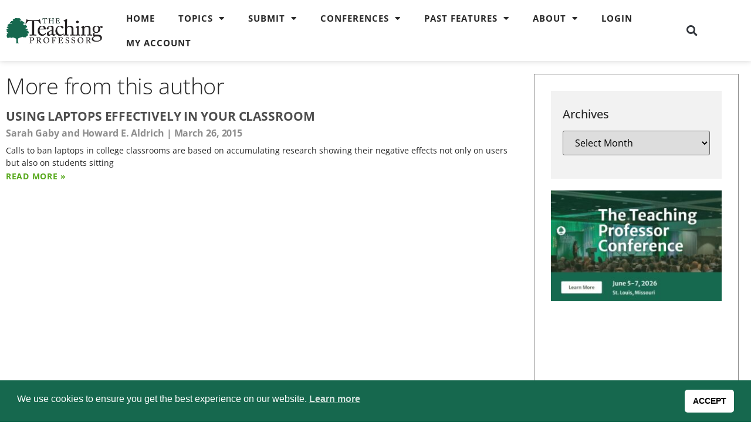

--- FILE ---
content_type: text/html; charset=UTF-8
request_url: https://www.teachingprofessor.com/author/tp-gaby-aldrich/
body_size: 20834
content:
<!doctype html>
<html lang="en-US">
<head>
	<meta charset="UTF-8">
	<meta name="viewport" content="width=device-width, initial-scale=1">
	<link rel="profile" href="https://gmpg.org/xfn/11">
	<meta name='robots' content='index, follow, max-image-preview:large, max-snippet:-1, max-video-preview:-1' />
	<style>img:is([sizes="auto" i], [sizes^="auto," i]) { contain-intrinsic-size: 3000px 1500px }</style>
	
	<!-- This site is optimized with the Yoast SEO Premium plugin v26.5 (Yoast SEO v26.5) - https://yoast.com/wordpress/plugins/seo/ -->
	<title>Sarah Gaby and Howard E. Aldrich, Author at The Teaching Professor</title>
	<link rel="canonical" href="https://www.teachingprofessor.com/author/tp-gaby-aldrich/" />
	<meta property="og:locale" content="en_US" />
	<meta property="og:type" content="profile" />
	<meta property="og:title" content="Sarah Gaby and Howard E. Aldrich" />
	<meta property="og:url" content="https://www.teachingprofessor.com/author/tp-gaby-aldrich/" />
	<meta property="og:site_name" content="The Teaching Professor" />
	<meta property="og:image" content="https://1.gravatar.com/avatar/774b65ecc343ba1267dfab90e0fa7a60?s=500&d=mm&r=g" />
	<meta name="twitter:card" content="summary_large_image" />
	<meta name="twitter:site" content="@teachprof" />
	<script type="application/ld+json" class="yoast-schema-graph">{"@context":"https://schema.org","@graph":[{"@type":"ProfilePage","@id":"https://www.teachingprofessor.com/author/tp-gaby-aldrich/","url":"https://www.teachingprofessor.com/author/tp-gaby-aldrich/","name":"Sarah Gaby and Howard E. Aldrich, Author at The Teaching Professor","isPartOf":{"@id":"https://www.teachingprofessor.com/#website"},"breadcrumb":{"@id":"https://www.teachingprofessor.com/author/tp-gaby-aldrich/#breadcrumb"},"inLanguage":"en-US","potentialAction":[{"@type":"ReadAction","target":["https://www.teachingprofessor.com/author/tp-gaby-aldrich/"]}]},{"@type":"BreadcrumbList","@id":"https://www.teachingprofessor.com/author/tp-gaby-aldrich/#breadcrumb","itemListElement":[{"@type":"ListItem","position":1,"name":"Home","item":"https://www.teachingprofessor.com/"},{"@type":"ListItem","position":2,"name":"Archives for Sarah Gaby and Howard E. Aldrich"}]},{"@type":"WebSite","@id":"https://www.teachingprofessor.com/#website","url":"https://www.teachingprofessor.com/","name":"The Teaching Professor","description":"Practical, evidence-based insights on college teaching and learning. New articles published each week.","publisher":{"@id":"https://www.teachingprofessor.com/#organization"},"potentialAction":[{"@type":"SearchAction","target":{"@type":"EntryPoint","urlTemplate":"https://www.teachingprofessor.com/?s={search_term_string}"},"query-input":{"@type":"PropertyValueSpecification","valueRequired":true,"valueName":"search_term_string"}}],"inLanguage":"en-US"},{"@type":"Organization","@id":"https://www.teachingprofessor.com/#organization","name":"Magna Publications","url":"https://www.teachingprofessor.com/","logo":{"@type":"ImageObject","inLanguage":"en-US","@id":"https://www.teachingprofessor.com/#/schema/logo/image/","url":"https://s45271.pcdn.co/wp-content/uploads/2018/04/TP-logo-website-250x70.png","contentUrl":"https://s45271.pcdn.co/wp-content/uploads/2018/04/TP-logo-website-250x70.png","width":250,"height":70,"caption":"Magna Publications"},"image":{"@id":"https://www.teachingprofessor.com/#/schema/logo/image/"},"sameAs":["https://www.facebook.com/TeachingProfessor/","https://x.com/teachprof","https://www.linkedin.com/groups/4249252/"]},{"@type":"Person","@id":"https://www.teachingprofessor.com/#/schema/person/2c543f4eb80ff3ff452637b07a44c741","name":"Sarah Gaby and Howard E. Aldrich","image":{"@type":"ImageObject","inLanguage":"en-US","@id":"https://www.teachingprofessor.com/#/schema/person/image/","url":"https://secure.gravatar.com/avatar/edd939733498e46cca4dbf6c58a0c01644df904817ba86e1d646d5858fe88fb7?s=96&d=mm&r=g","contentUrl":"https://secure.gravatar.com/avatar/edd939733498e46cca4dbf6c58a0c01644df904817ba86e1d646d5858fe88fb7?s=96&d=mm&r=g","caption":"Sarah Gaby and Howard E. Aldrich"},"mainEntityOfPage":{"@id":"https://www.teachingprofessor.com/author/tp-gaby-aldrich/"}}]}</script>
	<!-- / Yoast SEO Premium plugin. -->


<link rel='dns-prefetch' href='//js.hs-scripts.com' />
<link rel="alternate" type="application/rss+xml" title="The Teaching Professor &raquo; Feed" href="https://www.teachingprofessor.com/feed/" />
<link rel="alternate" type="application/rss+xml" title="The Teaching Professor &raquo; Comments Feed" href="https://www.teachingprofessor.com/comments/feed/" />
<script id="wpp-js" src="https://s45271.pcdn.co/wp-content/plugins/wordpress-popular-posts/assets/js/wpp.min.js?ver=7.3.6" data-sampling="0" data-sampling-rate="100" data-api-url="https://www.teachingprofessor.com/wp-json/wordpress-popular-posts" data-post-id="0" data-token="cb652323cd" data-lang="0" data-debug="0"></script>
<link rel="alternate" type="application/rss+xml" title="The Teaching Professor &raquo; Posts by Sarah Gaby and Howard E. Aldrich Feed" href="https://www.teachingprofessor.com/author/tp-gaby-aldrich/feed/" />
<link rel='stylesheet' id='jquery.prettyphoto-css' href='https://s45271.pcdn.co/wp-content/plugins/wp-video-lightbox/css/prettyPhoto.css?ver=6.8.3' media='all' />
<link rel='stylesheet' id='video-lightbox-css' href='https://s45271.pcdn.co/wp-content/plugins/wp-video-lightbox/wp-video-lightbox.css?ver=6.8.3' media='all' />
<link rel='stylesheet' id='dashicons-css' href='https://s45271.pcdn.co/wp-includes/css/dashicons.min.css?ver=6.8.3' media='all' />
<link rel='stylesheet' id='post-views-counter-frontend-css' href='https://s45271.pcdn.co/wp-content/plugins/post-views-counter/css/frontend.min.css?ver=1.6.0' media='all' />
<link rel='stylesheet' id='wp-block-library-css' href='https://s45271.pcdn.co/wp-includes/css/dist/block-library/style.min.css?ver=6.8.3' media='all' />
<link rel='stylesheet' id='donmhico-insert-giphy-block-css' href='https://s45271.pcdn.co/wp-content/plugins/insert-giphy-block/style.css?ver=1651852202' media='all' />
<style id='wppb-edit-profile-style-inline-css'>


</style>
<style id='wppb-login-style-inline-css'>


</style>
<style id='wppb-recover-password-style-inline-css'>


</style>
<style id='wppb-register-style-inline-css'>


</style>
<style id='global-styles-inline-css'>
:root{--wp--preset--aspect-ratio--square: 1;--wp--preset--aspect-ratio--4-3: 4/3;--wp--preset--aspect-ratio--3-4: 3/4;--wp--preset--aspect-ratio--3-2: 3/2;--wp--preset--aspect-ratio--2-3: 2/3;--wp--preset--aspect-ratio--16-9: 16/9;--wp--preset--aspect-ratio--9-16: 9/16;--wp--preset--color--black: #000000;--wp--preset--color--cyan-bluish-gray: #abb8c3;--wp--preset--color--white: #ffffff;--wp--preset--color--pale-pink: #f78da7;--wp--preset--color--vivid-red: #cf2e2e;--wp--preset--color--luminous-vivid-orange: #ff6900;--wp--preset--color--luminous-vivid-amber: #fcb900;--wp--preset--color--light-green-cyan: #7bdcb5;--wp--preset--color--vivid-green-cyan: #00d084;--wp--preset--color--pale-cyan-blue: #8ed1fc;--wp--preset--color--vivid-cyan-blue: #0693e3;--wp--preset--color--vivid-purple: #9b51e0;--wp--preset--gradient--vivid-cyan-blue-to-vivid-purple: linear-gradient(135deg,rgba(6,147,227,1) 0%,rgb(155,81,224) 100%);--wp--preset--gradient--light-green-cyan-to-vivid-green-cyan: linear-gradient(135deg,rgb(122,220,180) 0%,rgb(0,208,130) 100%);--wp--preset--gradient--luminous-vivid-amber-to-luminous-vivid-orange: linear-gradient(135deg,rgba(252,185,0,1) 0%,rgba(255,105,0,1) 100%);--wp--preset--gradient--luminous-vivid-orange-to-vivid-red: linear-gradient(135deg,rgba(255,105,0,1) 0%,rgb(207,46,46) 100%);--wp--preset--gradient--very-light-gray-to-cyan-bluish-gray: linear-gradient(135deg,rgb(238,238,238) 0%,rgb(169,184,195) 100%);--wp--preset--gradient--cool-to-warm-spectrum: linear-gradient(135deg,rgb(74,234,220) 0%,rgb(151,120,209) 20%,rgb(207,42,186) 40%,rgb(238,44,130) 60%,rgb(251,105,98) 80%,rgb(254,248,76) 100%);--wp--preset--gradient--blush-light-purple: linear-gradient(135deg,rgb(255,206,236) 0%,rgb(152,150,240) 100%);--wp--preset--gradient--blush-bordeaux: linear-gradient(135deg,rgb(254,205,165) 0%,rgb(254,45,45) 50%,rgb(107,0,62) 100%);--wp--preset--gradient--luminous-dusk: linear-gradient(135deg,rgb(255,203,112) 0%,rgb(199,81,192) 50%,rgb(65,88,208) 100%);--wp--preset--gradient--pale-ocean: linear-gradient(135deg,rgb(255,245,203) 0%,rgb(182,227,212) 50%,rgb(51,167,181) 100%);--wp--preset--gradient--electric-grass: linear-gradient(135deg,rgb(202,248,128) 0%,rgb(113,206,126) 100%);--wp--preset--gradient--midnight: linear-gradient(135deg,rgb(2,3,129) 0%,rgb(40,116,252) 100%);--wp--preset--font-size--small: 13px;--wp--preset--font-size--medium: 20px;--wp--preset--font-size--large: 36px;--wp--preset--font-size--x-large: 42px;--wp--preset--font-family--inter: "Inter", sans-serif;--wp--preset--font-family--cardo: Cardo;--wp--preset--spacing--20: 0.44rem;--wp--preset--spacing--30: 0.67rem;--wp--preset--spacing--40: 1rem;--wp--preset--spacing--50: 1.5rem;--wp--preset--spacing--60: 2.25rem;--wp--preset--spacing--70: 3.38rem;--wp--preset--spacing--80: 5.06rem;--wp--preset--shadow--natural: 6px 6px 9px rgba(0, 0, 0, 0.2);--wp--preset--shadow--deep: 12px 12px 50px rgba(0, 0, 0, 0.4);--wp--preset--shadow--sharp: 6px 6px 0px rgba(0, 0, 0, 0.2);--wp--preset--shadow--outlined: 6px 6px 0px -3px rgba(255, 255, 255, 1), 6px 6px rgba(0, 0, 0, 1);--wp--preset--shadow--crisp: 6px 6px 0px rgba(0, 0, 0, 1);}:root { --wp--style--global--content-size: 800px;--wp--style--global--wide-size: 1200px; }:where(body) { margin: 0; }.wp-site-blocks > .alignleft { float: left; margin-right: 2em; }.wp-site-blocks > .alignright { float: right; margin-left: 2em; }.wp-site-blocks > .aligncenter { justify-content: center; margin-left: auto; margin-right: auto; }:where(.wp-site-blocks) > * { margin-block-start: 24px; margin-block-end: 0; }:where(.wp-site-blocks) > :first-child { margin-block-start: 0; }:where(.wp-site-blocks) > :last-child { margin-block-end: 0; }:root { --wp--style--block-gap: 24px; }:root :where(.is-layout-flow) > :first-child{margin-block-start: 0;}:root :where(.is-layout-flow) > :last-child{margin-block-end: 0;}:root :where(.is-layout-flow) > *{margin-block-start: 24px;margin-block-end: 0;}:root :where(.is-layout-constrained) > :first-child{margin-block-start: 0;}:root :where(.is-layout-constrained) > :last-child{margin-block-end: 0;}:root :where(.is-layout-constrained) > *{margin-block-start: 24px;margin-block-end: 0;}:root :where(.is-layout-flex){gap: 24px;}:root :where(.is-layout-grid){gap: 24px;}.is-layout-flow > .alignleft{float: left;margin-inline-start: 0;margin-inline-end: 2em;}.is-layout-flow > .alignright{float: right;margin-inline-start: 2em;margin-inline-end: 0;}.is-layout-flow > .aligncenter{margin-left: auto !important;margin-right: auto !important;}.is-layout-constrained > .alignleft{float: left;margin-inline-start: 0;margin-inline-end: 2em;}.is-layout-constrained > .alignright{float: right;margin-inline-start: 2em;margin-inline-end: 0;}.is-layout-constrained > .aligncenter{margin-left: auto !important;margin-right: auto !important;}.is-layout-constrained > :where(:not(.alignleft):not(.alignright):not(.alignfull)){max-width: var(--wp--style--global--content-size);margin-left: auto !important;margin-right: auto !important;}.is-layout-constrained > .alignwide{max-width: var(--wp--style--global--wide-size);}body .is-layout-flex{display: flex;}.is-layout-flex{flex-wrap: wrap;align-items: center;}.is-layout-flex > :is(*, div){margin: 0;}body .is-layout-grid{display: grid;}.is-layout-grid > :is(*, div){margin: 0;}body{padding-top: 0px;padding-right: 0px;padding-bottom: 0px;padding-left: 0px;}a:where(:not(.wp-element-button)){text-decoration: underline;}:root :where(.wp-element-button, .wp-block-button__link){background-color: #32373c;border-width: 0;color: #fff;font-family: inherit;font-size: inherit;line-height: inherit;padding: calc(0.667em + 2px) calc(1.333em + 2px);text-decoration: none;}.has-black-color{color: var(--wp--preset--color--black) !important;}.has-cyan-bluish-gray-color{color: var(--wp--preset--color--cyan-bluish-gray) !important;}.has-white-color{color: var(--wp--preset--color--white) !important;}.has-pale-pink-color{color: var(--wp--preset--color--pale-pink) !important;}.has-vivid-red-color{color: var(--wp--preset--color--vivid-red) !important;}.has-luminous-vivid-orange-color{color: var(--wp--preset--color--luminous-vivid-orange) !important;}.has-luminous-vivid-amber-color{color: var(--wp--preset--color--luminous-vivid-amber) !important;}.has-light-green-cyan-color{color: var(--wp--preset--color--light-green-cyan) !important;}.has-vivid-green-cyan-color{color: var(--wp--preset--color--vivid-green-cyan) !important;}.has-pale-cyan-blue-color{color: var(--wp--preset--color--pale-cyan-blue) !important;}.has-vivid-cyan-blue-color{color: var(--wp--preset--color--vivid-cyan-blue) !important;}.has-vivid-purple-color{color: var(--wp--preset--color--vivid-purple) !important;}.has-black-background-color{background-color: var(--wp--preset--color--black) !important;}.has-cyan-bluish-gray-background-color{background-color: var(--wp--preset--color--cyan-bluish-gray) !important;}.has-white-background-color{background-color: var(--wp--preset--color--white) !important;}.has-pale-pink-background-color{background-color: var(--wp--preset--color--pale-pink) !important;}.has-vivid-red-background-color{background-color: var(--wp--preset--color--vivid-red) !important;}.has-luminous-vivid-orange-background-color{background-color: var(--wp--preset--color--luminous-vivid-orange) !important;}.has-luminous-vivid-amber-background-color{background-color: var(--wp--preset--color--luminous-vivid-amber) !important;}.has-light-green-cyan-background-color{background-color: var(--wp--preset--color--light-green-cyan) !important;}.has-vivid-green-cyan-background-color{background-color: var(--wp--preset--color--vivid-green-cyan) !important;}.has-pale-cyan-blue-background-color{background-color: var(--wp--preset--color--pale-cyan-blue) !important;}.has-vivid-cyan-blue-background-color{background-color: var(--wp--preset--color--vivid-cyan-blue) !important;}.has-vivid-purple-background-color{background-color: var(--wp--preset--color--vivid-purple) !important;}.has-black-border-color{border-color: var(--wp--preset--color--black) !important;}.has-cyan-bluish-gray-border-color{border-color: var(--wp--preset--color--cyan-bluish-gray) !important;}.has-white-border-color{border-color: var(--wp--preset--color--white) !important;}.has-pale-pink-border-color{border-color: var(--wp--preset--color--pale-pink) !important;}.has-vivid-red-border-color{border-color: var(--wp--preset--color--vivid-red) !important;}.has-luminous-vivid-orange-border-color{border-color: var(--wp--preset--color--luminous-vivid-orange) !important;}.has-luminous-vivid-amber-border-color{border-color: var(--wp--preset--color--luminous-vivid-amber) !important;}.has-light-green-cyan-border-color{border-color: var(--wp--preset--color--light-green-cyan) !important;}.has-vivid-green-cyan-border-color{border-color: var(--wp--preset--color--vivid-green-cyan) !important;}.has-pale-cyan-blue-border-color{border-color: var(--wp--preset--color--pale-cyan-blue) !important;}.has-vivid-cyan-blue-border-color{border-color: var(--wp--preset--color--vivid-cyan-blue) !important;}.has-vivid-purple-border-color{border-color: var(--wp--preset--color--vivid-purple) !important;}.has-vivid-cyan-blue-to-vivid-purple-gradient-background{background: var(--wp--preset--gradient--vivid-cyan-blue-to-vivid-purple) !important;}.has-light-green-cyan-to-vivid-green-cyan-gradient-background{background: var(--wp--preset--gradient--light-green-cyan-to-vivid-green-cyan) !important;}.has-luminous-vivid-amber-to-luminous-vivid-orange-gradient-background{background: var(--wp--preset--gradient--luminous-vivid-amber-to-luminous-vivid-orange) !important;}.has-luminous-vivid-orange-to-vivid-red-gradient-background{background: var(--wp--preset--gradient--luminous-vivid-orange-to-vivid-red) !important;}.has-very-light-gray-to-cyan-bluish-gray-gradient-background{background: var(--wp--preset--gradient--very-light-gray-to-cyan-bluish-gray) !important;}.has-cool-to-warm-spectrum-gradient-background{background: var(--wp--preset--gradient--cool-to-warm-spectrum) !important;}.has-blush-light-purple-gradient-background{background: var(--wp--preset--gradient--blush-light-purple) !important;}.has-blush-bordeaux-gradient-background{background: var(--wp--preset--gradient--blush-bordeaux) !important;}.has-luminous-dusk-gradient-background{background: var(--wp--preset--gradient--luminous-dusk) !important;}.has-pale-ocean-gradient-background{background: var(--wp--preset--gradient--pale-ocean) !important;}.has-electric-grass-gradient-background{background: var(--wp--preset--gradient--electric-grass) !important;}.has-midnight-gradient-background{background: var(--wp--preset--gradient--midnight) !important;}.has-small-font-size{font-size: var(--wp--preset--font-size--small) !important;}.has-medium-font-size{font-size: var(--wp--preset--font-size--medium) !important;}.has-large-font-size{font-size: var(--wp--preset--font-size--large) !important;}.has-x-large-font-size{font-size: var(--wp--preset--font-size--x-large) !important;}.has-inter-font-family{font-family: var(--wp--preset--font-family--inter) !important;}.has-cardo-font-family{font-family: var(--wp--preset--font-family--cardo) !important;}
:root :where(.wp-block-pullquote){font-size: 1.5em;line-height: 1.6;}
</style>
<link rel='stylesheet' id='wp-video-popup-css' href='https://s45271.pcdn.co/wp-content/plugins/responsive-youtube-vimeo-popup/assets/css/wp-video-popup.css?ver=2.10.3' media='all' />
<link rel='stylesheet' id='video_popup_main_style-css' href='https://s45271.pcdn.co/wp-content/plugins/video-popup/assets/css/videoPopup.css?ver=2.0.2' media='all' />
<link rel='stylesheet' id='woocommerce-layout-css' href='https://s45271.pcdn.co/wp-content/plugins/woocommerce/assets/css/woocommerce-layout.css?ver=10.3.6' media='all' />
<link rel='stylesheet' id='woocommerce-smallscreen-css' href='https://s45271.pcdn.co/wp-content/plugins/woocommerce/assets/css/woocommerce-smallscreen.css?ver=10.3.6' media='only screen and (max-width: 768px)' />
<link rel='stylesheet' id='woocommerce-general-css' href='https://s45271.pcdn.co/wp-content/plugins/woocommerce/assets/css/woocommerce.css?ver=10.3.6' media='all' />
<style id='woocommerce-inline-inline-css'>
.woocommerce form .form-row .required { visibility: visible; }
</style>
<link rel='stylesheet' id='nsc_bar_nice-cookie-consent-css' href='https://s45271.pcdn.co/wp-content/plugins/beautiful-and-responsive-cookie-consent/public/cookieNSCconsent.min.css?ver=4.9.2' media='all' />
<link rel='stylesheet' id='extendify-utility-styles-css' href='https://s45271.pcdn.co/wp-content/plugins/extendify/public/build/utility-minimum.css?ver=6.8.3' media='all' />
<link rel='stylesheet' id='h5p-plugin-styles-css' href='https://s45271.pcdn.co/wp-content/plugins/h5p/h5p-php-library/styles/h5p.css?ver=1.16.2' media='all' />
<link rel='stylesheet' id='wordpress-popular-posts-css-css' href='https://s45271.pcdn.co/wp-content/plugins/wordpress-popular-posts/assets/css/wpp.css?ver=7.3.6' media='all' />
<link rel='stylesheet' id='brands-styles-css' href='https://s45271.pcdn.co/wp-content/plugins/woocommerce/assets/css/brands.css?ver=10.3.6' media='all' />
<link rel='stylesheet' id='hello-elementor-css' href='https://s45271.pcdn.co/wp-content/themes/hello-elementor/assets/css/reset.css?ver=3.4.5' media='all' />
<link rel='stylesheet' id='hello-elementor-theme-style-css' href='https://s45271.pcdn.co/wp-content/themes/hello-elementor/assets/css/theme.css?ver=3.4.5' media='all' />
<link rel='stylesheet' id='hello-elementor-header-footer-css' href='https://s45271.pcdn.co/wp-content/themes/hello-elementor/assets/css/header-footer.css?ver=3.4.5' media='all' />
<link rel='stylesheet' id='elementor-frontend-css' href='https://s45271.pcdn.co/wp-content/plugins/elementor/assets/css/frontend.min.css?ver=3.33.4' media='all' />
<link rel='stylesheet' id='widget-image-css' href='https://s45271.pcdn.co/wp-content/plugins/elementor/assets/css/widget-image.min.css?ver=3.33.4' media='all' />
<link rel='stylesheet' id='widget-nav-menu-css' href='https://s45271.pcdn.co/wp-content/plugins/elementor-pro/assets/css/widget-nav-menu.min.css?ver=3.33.2' media='all' />
<link rel='stylesheet' id='widget-search-form-css' href='https://s45271.pcdn.co/wp-content/plugins/elementor-pro/assets/css/widget-search-form.min.css?ver=3.33.2' media='all' />
<link rel='stylesheet' id='elementor-icons-shared-0-css' href='https://s45271.pcdn.co/wp-content/plugins/elementor/assets/lib/font-awesome/css/fontawesome.min.css?ver=5.15.3' media='all' />
<link rel='stylesheet' id='elementor-icons-fa-solid-css' href='https://s45271.pcdn.co/wp-content/plugins/elementor/assets/lib/font-awesome/css/solid.min.css?ver=5.15.3' media='all' />
<link rel='stylesheet' id='e-sticky-css' href='https://s45271.pcdn.co/wp-content/plugins/elementor-pro/assets/css/modules/sticky.min.css?ver=3.33.2' media='all' />
<link rel='stylesheet' id='widget-heading-css' href='https://s45271.pcdn.co/wp-content/plugins/elementor/assets/css/widget-heading.min.css?ver=3.33.4' media='all' />
<link rel='stylesheet' id='widget-posts-css' href='https://s45271.pcdn.co/wp-content/plugins/elementor-pro/assets/css/widget-posts.min.css?ver=3.33.2' media='all' />
<link rel='stylesheet' id='elementor-icons-css' href='https://s45271.pcdn.co/wp-content/plugins/elementor/assets/lib/eicons/css/elementor-icons.min.css?ver=5.44.0' media='all' />
<link rel='stylesheet' id='elementor-post-62270-css' href='https://s45271.pcdn.co/wp-content/uploads/elementor/css/post-62270.css?ver=1766341286' media='all' />
<link rel='stylesheet' id='elementor-post-62318-css' href='https://s45271.pcdn.co/wp-content/uploads/elementor/css/post-62318.css?ver=1766341286' media='all' />
<link rel='stylesheet' id='elementor-post-62316-css' href='https://s45271.pcdn.co/wp-content/uploads/elementor/css/post-62316.css?ver=1766341286' media='all' />
<link rel='stylesheet' id='elementor-post-62297-css' href='https://s45271.pcdn.co/wp-content/uploads/elementor/css/post-62297.css?ver=1766341351' media='all' />
<link rel='stylesheet' id='hello-elementor-child-style-css' href='https://s45271.pcdn.co/wp-content/themes/hello-theme-child-master/style.css?ver=2.0.0' media='all' />
<link rel='stylesheet' id='elementor-gf-local-opensans-css' href='https://s45271.pcdn.co/wp-content/uploads/elementor/google-fonts/css/opensans.css?ver=1744646045' media='all' />
<link rel='stylesheet' id='elementor-gf-local-roboto-css' href='https://s45271.pcdn.co/wp-content/uploads/elementor/google-fonts/css/roboto.css?ver=1744646049' media='all' />
<link rel='stylesheet' id='wppb_stylesheet-css' href='https://s45271.pcdn.co/wp-content/plugins/profile-builder/assets/css/style-front-end.css?ver=3.15.1' media='all' />
<!--n2css--><!--n2js--><script src="https://s45271.pcdn.co/wp-includes/js/jquery/jquery.min.js?ver=3.7.1" id="jquery-core-js"></script>
<script src="https://s45271.pcdn.co/wp-includes/js/jquery/jquery-migrate.min.js?ver=3.4.1" id="jquery-migrate-js"></script>
<script src="https://s45271.pcdn.co/wp-content/plugins/wp-video-lightbox/js/jquery.prettyPhoto.js?ver=3.1.6" id="jquery.prettyphoto-js"></script>
<script id="video-lightbox-js-extra">
var vlpp_vars = {"prettyPhoto_rel":"wp-video-lightbox","animation_speed":"fast","slideshow":"5000","autoplay_slideshow":"false","opacity":"0.80","show_title":"true","allow_resize":"true","allow_expand":"true","default_width":"640","default_height":"480","counter_separator_label":"\/","theme":"pp_default","horizontal_padding":"20","hideflash":"false","wmode":"opaque","autoplay":"false","modal":"false","deeplinking":"false","overlay_gallery":"true","overlay_gallery_max":"30","keyboard_shortcuts":"true","ie6_fallback":"true"};
</script>
<script src="https://s45271.pcdn.co/wp-content/plugins/wp-video-lightbox/js/video-lightbox.js?ver=3.1.6" id="video-lightbox-js"></script>
<script id="video_popup_main_modal-js-extra">
var theVideoPopupGeneralOptions = {"wrap_close":"false","no_cookie":"false","debug":"0"};
</script>
<script src="https://s45271.pcdn.co/wp-content/plugins/video-popup/assets/js/videoPopup.js?ver=2.0.2" id="video_popup_main_modal-js"></script>
<script src="https://s45271.pcdn.co/wp-content/plugins/woocommerce/assets/js/jquery-blockui/jquery.blockUI.min.js?ver=2.7.0-wc.10.3.6" id="wc-jquery-blockui-js" defer data-wp-strategy="defer"></script>
<script id="wc-add-to-cart-js-extra">
var wc_add_to_cart_params = {"ajax_url":"\/wp-admin\/admin-ajax.php","wc_ajax_url":"\/?wc-ajax=%%endpoint%%","i18n_view_cart":"View cart","cart_url":"https:\/\/www.teachingprofessor.com","is_cart":"","cart_redirect_after_add":"no"};
</script>
<script src="https://s45271.pcdn.co/wp-content/plugins/woocommerce/assets/js/frontend/add-to-cart.min.js?ver=10.3.6" id="wc-add-to-cart-js" defer data-wp-strategy="defer"></script>
<script src="https://s45271.pcdn.co/wp-content/plugins/woocommerce/assets/js/js-cookie/js.cookie.min.js?ver=2.1.4-wc.10.3.6" id="wc-js-cookie-js" defer data-wp-strategy="defer"></script>
<script id="woocommerce-js-extra">
var woocommerce_params = {"ajax_url":"\/wp-admin\/admin-ajax.php","wc_ajax_url":"\/?wc-ajax=%%endpoint%%","i18n_password_show":"Show password","i18n_password_hide":"Hide password"};
</script>
<script src="https://s45271.pcdn.co/wp-content/plugins/woocommerce/assets/js/frontend/woocommerce.min.js?ver=10.3.6" id="woocommerce-js" defer data-wp-strategy="defer"></script>
<script src="https://s45271.pcdn.co/wp-content/plugins/wp-scroll-depth/js/jquery-scrolldepth/jquery.scrolldepth.min.js?ver=6.8.3" id="jquery.scrolldepth-js"></script>
<link rel="https://api.w.org/" href="https://www.teachingprofessor.com/wp-json/" /><link rel="alternate" title="JSON" type="application/json" href="https://www.teachingprofessor.com/wp-json/wp/v2/users/345" /><link rel="EditURI" type="application/rsd+xml" title="RSD" href="https://www.teachingprofessor.com/xmlrpc.php?rsd" />
<meta name="generator" content="WordPress 6.8.3" />
<meta name="generator" content="WooCommerce 10.3.6" />
<!-- Google tag (gtag.js) -->
<script async src="https://www.googletagmanager.com/gtag/js?id=G-JGZ35Q3R2K"></script>
<script>
  window.dataLayer = window.dataLayer || [];
  function gtag(){dataLayer.push(arguments);}
  gtag('js', new Date());

  gtag('config', 'G-JGZ35Q3R2K');
</script>

<!-- Facebook Pixel Code -->
<script>
  !function(f,b,e,v,n,t,s)
  {if(f.fbq)return;n=f.fbq=function(){n.callMethod?
  n.callMethod.apply(n,arguments):n.queue.push(arguments)};
  if(!f._fbq)f._fbq=n;n.push=n;n.loaded=!0;n.version='2.0';
  n.queue=[];t=b.createElement(e);t.async=!0;
  t.src=v;s=b.getElementsByTagName(e)[0];
  s.parentNode.insertBefore(t,s)}(window, document,'script',
  'https://connect.facebook.net/en_US/fbevents.js');
  fbq('init', '629095948065146');
  fbq('track', 'PageView');
</script>
<noscript><img height="1" width="1" style="display:none"
  src="https://www.facebook.com/tr?id=629095948065146&ev=PageView&noscript=1"
/></noscript>
<!-- End Facebook Pixel Code -->
<meta name="facebook-domain-verification" content="8ymnvu4r0f1akexoddclwnf9h0z30m" /><script>
	document.cookie = "ips_scode=WW_202512; expires=1774742400 12:00:00 UTC; path=/; domain=;"
	</script><script>
	document.cookie = "ips_stype=WEB; expires=1774742400 12:00:00 UTC; path=/; domain=;"
	</script>			<!-- DO NOT COPY THIS SNIPPET! Start of Page Analytics Tracking for HubSpot WordPress plugin v11.3.33-->
			<script class="hsq-set-content-id" data-content-id="listing-page">
				var _hsq = _hsq || [];
				_hsq.push(["setContentType", "listing-page"]);
			</script>
			<!-- DO NOT COPY THIS SNIPPET! End of Page Analytics Tracking for HubSpot WordPress plugin -->
			<style type="text/css">
			.wpsdc-drop-cap {
				float : left;				
				padding : 0.25em 0.05em 0.25em 0;				
				font-size : 5em;
				line-height : 0.4em;}
		</style><script>
	jQuery( document ).ready(function(){
		jQuery.scrollDepth({
			elements: [''],
			percentage: true,
			userTiming: true,
			pixelDepth: false,
			nonInteraction: false,
			gtmOverride: false,
	});
});
</script>
<script>
            WP_VIDEO_LIGHTBOX_VERSION="1.9.12";
            WP_VID_LIGHTBOX_URL="https://s45271.pcdn.co/wp-content/plugins/wp-video-lightbox";
                        function wpvl_paramReplace(name, string, value) {
                // Find the param with regex
                // Grab the first character in the returned string (should be ? or &)
                // Replace our href string with our new value, passing on the name and delimeter

                var re = new RegExp("[\?&]" + name + "=([^&#]*)");
                var matches = re.exec(string);
                var newString;

                if (matches === null) {
                    // if there are no params, append the parameter
                    newString = string + '?' + name + '=' + value;
                } else {
                    var delimeter = matches[0].charAt(0);
                    newString = string.replace(re, delimeter + name + "=" + value);
                }
                return newString;
            }
            </script>            <style id="wpp-loading-animation-styles">@-webkit-keyframes bgslide{from{background-position-x:0}to{background-position-x:-200%}}@keyframes bgslide{from{background-position-x:0}to{background-position-x:-200%}}.wpp-widget-block-placeholder,.wpp-shortcode-placeholder{margin:0 auto;width:60px;height:3px;background:#dd3737;background:linear-gradient(90deg,#dd3737 0%,#571313 10%,#dd3737 100%);background-size:200% auto;border-radius:3px;-webkit-animation:bgslide 1s infinite linear;animation:bgslide 1s infinite linear}</style>
            	<noscript><style>.woocommerce-product-gallery{ opacity: 1 !important; }</style></noscript>
	<meta name="generator" content="Elementor 3.33.4; features: additional_custom_breakpoints; settings: css_print_method-external, google_font-enabled, font_display-auto">
			<style>
				.e-con.e-parent:nth-of-type(n+4):not(.e-lazyloaded):not(.e-no-lazyload),
				.e-con.e-parent:nth-of-type(n+4):not(.e-lazyloaded):not(.e-no-lazyload) * {
					background-image: none !important;
				}
				@media screen and (max-height: 1024px) {
					.e-con.e-parent:nth-of-type(n+3):not(.e-lazyloaded):not(.e-no-lazyload),
					.e-con.e-parent:nth-of-type(n+3):not(.e-lazyloaded):not(.e-no-lazyload) * {
						background-image: none !important;
					}
				}
				@media screen and (max-height: 640px) {
					.e-con.e-parent:nth-of-type(n+2):not(.e-lazyloaded):not(.e-no-lazyload),
					.e-con.e-parent:nth-of-type(n+2):not(.e-lazyloaded):not(.e-no-lazyload) * {
						background-image: none !important;
					}
				}
			</style>
			<noscript><style>.lazyload[data-src]{display:none !important;}</style></noscript><style>.lazyload{background-image:none !important;}.lazyload:before{background-image:none !important;}</style><style class='wp-fonts-local'>
@font-face{font-family:Inter;font-style:normal;font-weight:300 900;font-display:fallback;src:url('https://s45271.pcdn.co/wp-content/plugins/woocommerce/assets/fonts/Inter-VariableFont_slnt,wght.woff2') format('woff2');font-stretch:normal;}
@font-face{font-family:Cardo;font-style:normal;font-weight:400;font-display:fallback;src:url('https://s45271.pcdn.co/wp-content/plugins/woocommerce/assets/fonts/cardo_normal_400.woff2') format('woff2');}
</style>
<link rel="icon" href="https://s45271.pcdn.co/wp-content/uploads/2018/04/cropped-TP-icon-512x512-32x32.png" sizes="32x32" />
<link rel="icon" href="https://s45271.pcdn.co/wp-content/uploads/2018/04/cropped-TP-icon-512x512-192x192.png" sizes="192x192" />
<link rel="apple-touch-icon" href="https://s45271.pcdn.co/wp-content/uploads/2018/04/cropped-TP-icon-512x512-180x180.png" />
<meta name="msapplication-TileImage" content="https://s45271.pcdn.co/wp-content/uploads/2018/04/cropped-TP-icon-512x512-270x270.png" />
		<style id="wp-custom-css">
			.gform_validation_errors {margin: 0px !important;padding: 5px !important;}
.gform_validation_errors h2 {font-size: 12px !important;}
.gfield_validation_message {font-size: 12px !important;}
.elementor-63103 .gform-theme--foundation .gform_fields {display: unset;}
.elementor-63103 .gform-theme--framework .gfield_list_group_item::before,
.elementor-63103 .gform-theme--framework .gform-field-label:where(:not([class*=gform-field-label--type-])) {
  --gf-local-margin-y:0 0;
}.elementor-63103 #gform_submit_button_1 {margin:0 auto}.elementor-63103 .gform-footer {margin:0px;}.elementor-63103 .gform-theme--foundation .gform-footer {margin: 0px;margin-block-start: 10px;}.elementor-63103 #gform_submit_button_1 {--gf-local-bg-color: #173C66;font-family: open sans;
  font-size: 16px;
  line-height: 16px;
  letter-spacing: 1.0px;}
@media print {

  .wp-image-656, .elementor-element-65ae700b, .elementor-element-4d98405e, .elementor-element-66ac78e7, .elementor-element-72d566d3, .elementor-element-5a9aad34, .elementor-element-126789a1, .elementor-element-369d022 {
   display:none !important;
  }
a[href]:after {
    content: none !important;
  }
}		</style>
		</head>
<body class="archive author author-tp-gaby-aldrich author-345 wp-custom-logo wp-embed-responsive wp-theme-hello-elementor wp-child-theme-hello-theme-child-master theme-hello-elementor woocommerce-no-js hello-elementor-default elementor-page-62297 elementor-default elementor-template-full-width elementor-kit-62270">


<a class="skip-link screen-reader-text" href="#content">Skip to content</a>

		<header data-elementor-type="header" data-elementor-id="62318" class="elementor elementor-62318 elementor-location-header" data-elementor-post-type="elementor_library">
					<section class="elementor-section elementor-top-section elementor-element elementor-element-2ab85617 elementor-section-content-middle elementor-section-boxed elementor-section-height-default elementor-section-height-default" data-id="2ab85617" data-element_type="section" data-settings="{&quot;sticky&quot;:&quot;top&quot;,&quot;sticky_on&quot;:[&quot;desktop&quot;,&quot;tablet&quot;],&quot;background_background&quot;:&quot;classic&quot;,&quot;sticky_offset&quot;:0,&quot;sticky_effects_offset&quot;:0,&quot;sticky_anchor_link_offset&quot;:0}">
						<div class="elementor-container elementor-column-gap-default">
					<div class="elementor-column elementor-col-50 elementor-top-column elementor-element elementor-element-4d98405e" data-id="4d98405e" data-element_type="column">
			<div class="elementor-widget-wrap elementor-element-populated">
						<div class="elementor-element elementor-element-7f85dcbb elementor-widget elementor-widget-theme-site-logo elementor-widget-image" data-id="7f85dcbb" data-element_type="widget" data-widget_type="theme-site-logo.default">
				<div class="elementor-widget-container">
											<a href="https://www.teachingprofessor.com">
			<img width="300" height="84" src="[data-uri]" class="attachment-full size-full wp-image-656 lazyload" alt="" data-src="https://s45271.pcdn.co/wp-content/uploads/2018/04/TP-logo-website-300x84.png" decoding="async" data-eio-rwidth="300" data-eio-rheight="84" /><noscript><img width="300" height="84" src="https://s45271.pcdn.co/wp-content/uploads/2018/04/TP-logo-website-300x84.png" class="attachment-full size-full wp-image-656" alt="" data-eio="l" /></noscript>				</a>
											</div>
				</div>
					</div>
		</div>
				<div class="elementor-column elementor-col-50 elementor-top-column elementor-element elementor-element-65ae700b" data-id="65ae700b" data-element_type="column">
			<div class="elementor-widget-wrap elementor-element-populated">
						<div class="elementor-element elementor-element-f9748a0 elementor-widget__width-initial elementor-nav-menu--dropdown-tablet elementor-nav-menu__text-align-aside elementor-nav-menu--toggle elementor-nav-menu--burger elementor-widget elementor-widget-nav-menu" data-id="f9748a0" data-element_type="widget" data-settings="{&quot;layout&quot;:&quot;horizontal&quot;,&quot;submenu_icon&quot;:{&quot;value&quot;:&quot;&lt;i class=\&quot;fas fa-caret-down\&quot; aria-hidden=\&quot;true\&quot;&gt;&lt;\/i&gt;&quot;,&quot;library&quot;:&quot;fa-solid&quot;},&quot;toggle&quot;:&quot;burger&quot;}" data-widget_type="nav-menu.default">
				<div class="elementor-widget-container">
								<nav aria-label="Menu" class="elementor-nav-menu--main elementor-nav-menu__container elementor-nav-menu--layout-horizontal e--pointer-background e--animation-fade">
				<ul id="menu-1-f9748a0" class="elementor-nav-menu"><li class="menu-item menu-item-type-custom menu-item-object-custom menu-item-home menu-item-61273"><a href="https://www.teachingprofessor.com/" class="elementor-item">Home</a></li>
<li class="menu-item menu-item-type-custom menu-item-object-custom menu-item-has-children menu-item-526"><a href="#" class="elementor-item elementor-item-anchor">Topics</a>
<ul class="sub-menu elementor-nav-menu--dropdown">
	<li class="menu-item menu-item-type-taxonomy menu-item-object-category menu-item-has-children menu-item-726"><a href="https://www.teachingprofessor.com/category/topics/teaching-strategies/" class="elementor-sub-item">Teaching Strategies and Techniques</a>
	<ul class="sub-menu elementor-nav-menu--dropdown">
		<li class="menu-item menu-item-type-taxonomy menu-item-object-category menu-item-729"><a href="https://www.teachingprofessor.com/category/topics/teaching-strategies/active-learning/" class="elementor-sub-item">Active Learning</a></li>
		<li class="menu-item menu-item-type-taxonomy menu-item-object-category menu-item-728"><a href="https://www.teachingprofessor.com/category/topics/teaching-strategies/participation-discussion/" class="elementor-sub-item">Participation and Discussion</a></li>
		<li class="menu-item menu-item-type-taxonomy menu-item-object-category menu-item-727"><a href="https://www.teachingprofessor.com/category/topics/teaching-strategies/group-work/" class="elementor-sub-item">Group Work</a></li>
		<li class="menu-item menu-item-type-taxonomy menu-item-object-category menu-item-56859"><a href="https://www.teachingprofessor.com/category/topics/teaching-strategies/teaching-with-technology/" class="elementor-sub-item">Teaching with Technology</a></li>
		<li class="menu-item menu-item-type-taxonomy menu-item-object-category menu-item-56856"><a href="https://www.teachingprofessor.com/category/topics/teaching-strategies/blended-flipped/" class="elementor-sub-item">Blended and Flipped</a></li>
		<li class="menu-item menu-item-type-taxonomy menu-item-object-category menu-item-56858"><a href="https://www.teachingprofessor.com/category/topics/teaching-strategies/engagement-and-motivation/" class="elementor-sub-item">Engaging and Motivating Students</a></li>
		<li class="menu-item menu-item-type-taxonomy menu-item-object-category menu-item-56857"><a href="https://www.teachingprofessor.com/category/topics/teaching-strategies/course-specific/" class="elementor-sub-item">Course-Specific Strategies</a></li>
	</ul>
</li>
	<li class="menu-item menu-item-type-taxonomy menu-item-object-category menu-item-has-children menu-item-721"><a href="https://www.teachingprofessor.com/category/topics/grading-feedback/" class="elementor-sub-item">Grading and Feedback</a>
	<ul class="sub-menu elementor-nav-menu--dropdown">
		<li class="menu-item menu-item-type-taxonomy menu-item-object-category menu-item-760"><a href="https://www.teachingprofessor.com/category/topics/grading-feedback/quizzes-exams/" class="elementor-sub-item">Quizzes and Exams</a></li>
		<li class="menu-item menu-item-type-taxonomy menu-item-object-category menu-item-759"><a href="https://www.teachingprofessor.com/category/topics/grading-feedback/formative-assessment/" class="elementor-sub-item">Formative Assessment</a></li>
		<li class="menu-item menu-item-type-taxonomy menu-item-object-category menu-item-758"><a href="https://www.teachingprofessor.com/category/topics/grading-feedback/feedback/" class="elementor-sub-item">Feedback</a></li>
		<li class="menu-item menu-item-type-taxonomy menu-item-object-category menu-item-761"><a href="https://www.teachingprofessor.com/category/topics/grading-feedback/rubrics/" class="elementor-sub-item">Rubrics</a></li>
	</ul>
</li>
	<li class="menu-item menu-item-type-taxonomy menu-item-object-category menu-item-has-children menu-item-719"><a href="https://www.teachingprofessor.com/category/topics/classroom-climate/" class="elementor-sub-item">Classroom Climate</a>
	<ul class="sub-menu elementor-nav-menu--dropdown">
		<li class="menu-item menu-item-type-taxonomy menu-item-object-category menu-item-763"><a href="https://www.teachingprofessor.com/category/topics/classroom-climate/building-relationships/" class="elementor-sub-item">Building Relationships</a></li>
		<li class="menu-item menu-item-type-taxonomy menu-item-object-category menu-item-765"><a href="https://www.teachingprofessor.com/category/topics/classroom-climate/inclusive-teaching/" class="elementor-sub-item">Inclusive Teaching</a></li>
		<li class="menu-item menu-item-type-taxonomy menu-item-object-category menu-item-764"><a href="https://www.teachingprofessor.com/category/topics/classroom-climate/classroom-management/" class="elementor-sub-item">Classroom Management</a></li>
		<li class="menu-item menu-item-type-taxonomy menu-item-object-category menu-item-762"><a href="https://www.teachingprofessor.com/category/topics/classroom-climate/academic-integrity/" class="elementor-sub-item">Academic Integrity</a></li>
	</ul>
</li>
	<li class="menu-item menu-item-type-taxonomy menu-item-object-category menu-item-has-children menu-item-723"><a href="https://www.teachingprofessor.com/category/topics/preparing-to-teach/" class="elementor-sub-item">Preparing to Teach</a>
	<ul class="sub-menu elementor-nav-menu--dropdown">
		<li class="menu-item menu-item-type-taxonomy menu-item-object-category menu-item-766"><a href="https://www.teachingprofessor.com/category/topics/preparing-to-teach/course-design/" class="elementor-sub-item">Course Design</a></li>
		<li class="menu-item menu-item-type-taxonomy menu-item-object-category menu-item-57727"><a href="https://www.teachingprofessor.com/category/topics/preparing-to-teach/assignments-and-activities/" class="elementor-sub-item">Assignments and Activities</a></li>
		<li class="menu-item menu-item-type-taxonomy menu-item-object-category menu-item-768"><a href="https://www.teachingprofessor.com/category/topics/preparing-to-teach/syllabus/" class="elementor-sub-item">Syllabus</a></li>
		<li class="menu-item menu-item-type-taxonomy menu-item-object-category menu-item-767"><a href="https://www.teachingprofessor.com/category/topics/preparing-to-teach/first-day-of-class/" class="elementor-sub-item">First Day of Class</a></li>
	</ul>
</li>
	<li class="menu-item menu-item-type-taxonomy menu-item-object-category menu-item-has-children menu-item-725"><a href="https://www.teachingprofessor.com/category/topics/student-learning/" class="elementor-sub-item">Student Learning</a>
	<ul class="sub-menu elementor-nav-menu--dropdown">
		<li class="menu-item menu-item-type-taxonomy menu-item-object-category menu-item-769"><a href="https://www.teachingprofessor.com/category/topics/student-learning/peer-self-assessment/" class="elementor-sub-item">Peer and Self-Assessment</a></li>
		<li class="menu-item menu-item-type-taxonomy menu-item-object-category menu-item-771"><a href="https://www.teachingprofessor.com/category/topics/student-learning/study-strategies/" class="elementor-sub-item">Study Strategies</a></li>
		<li class="menu-item menu-item-type-taxonomy menu-item-object-category menu-item-770"><a href="https://www.teachingprofessor.com/category/topics/student-learning/self-regulated-learning/" class="elementor-sub-item">Self-Regulated Learning</a></li>
	</ul>
</li>
	<li class="menu-item menu-item-type-taxonomy menu-item-object-category menu-item-has-children menu-item-724"><a href="https://www.teachingprofessor.com/category/topics/professional-growth/" class="elementor-sub-item">Professional Growth</a>
	<ul class="sub-menu elementor-nav-menu--dropdown">
		<li class="menu-item menu-item-type-taxonomy menu-item-object-category menu-item-774"><a href="https://www.teachingprofessor.com/category/topics/professional-growth/reflections-on-teaching/" class="elementor-sub-item">Reflections on Teaching</a></li>
		<li class="menu-item menu-item-type-taxonomy menu-item-object-category menu-item-772"><a href="https://www.teachingprofessor.com/category/topics/professional-growth/evaluation-feedback/" class="elementor-sub-item">Evaluation and Feedback</a></li>
		<li class="menu-item menu-item-type-taxonomy menu-item-object-category menu-item-773"><a href="https://www.teachingprofessor.com/category/topics/professional-growth/mid-career-issues/" class="elementor-sub-item">Mid-career Issues</a></li>
	</ul>
</li>
	<li class="menu-item menu-item-type-taxonomy menu-item-object-category menu-item-has-children menu-item-722"><a href="https://www.teachingprofessor.com/category/topics/online-teaching-and-learning/" class="elementor-sub-item">Online Teaching and Learning</a>
	<ul class="sub-menu elementor-nav-menu--dropdown">
		<li class="menu-item menu-item-type-taxonomy menu-item-object-category menu-item-775"><a href="https://www.teachingprofessor.com/category/topics/online-teaching-and-learning/course-design-online-learning/" class="elementor-sub-item">Course Design</a></li>
		<li class="menu-item menu-item-type-taxonomy menu-item-object-category menu-item-777"><a href="https://www.teachingprofessor.com/category/topics/online-teaching-and-learning/teaching-strategies-techniques/" class="elementor-sub-item">Teaching Strategies and Techniques</a></li>
		<li class="menu-item menu-item-type-taxonomy menu-item-object-category menu-item-776"><a href="https://www.teachingprofessor.com/category/topics/online-teaching-and-learning/grading-feedback-online-learning/" class="elementor-sub-item">Grading and Feedback</a></li>
	</ul>
</li>
</ul>
</li>
<li class="menu-item menu-item-type-custom menu-item-object-custom menu-item-has-children menu-item-61330"><a href="#" class="elementor-item elementor-item-anchor">Submit</a>
<ul class="sub-menu elementor-nav-menu--dropdown">
	<li class="menu-item menu-item-type-post_type menu-item-object-page menu-item-706"><a href="https://www.teachingprofessor.com/about-us/submission-guidelines/" class="elementor-sub-item">Submission Guidelines</a></li>
	<li class="menu-item menu-item-type-post_type menu-item-object-page menu-item-61329"><a href="https://www.teachingprofessor.com/about-us/upcoming-themes/" class="elementor-sub-item">Upcoming Themes and Deadlines</a></li>
</ul>
</li>
<li class="menu-item menu-item-type-custom menu-item-object-custom menu-item-has-children menu-item-62479"><a class="elementor-item">Conferences</a>
<ul class="sub-menu elementor-nav-menu--dropdown">
	<li class="menu-item menu-item-type-custom menu-item-object-custom menu-item-63465"><a href="https://www.magnapubs.com/teaching-professor-conference/?utm_source=Teaching%20Professor%20website" class="elementor-sub-item">Teaching Professor Annual Conference</a></li>
	<li class="menu-item menu-item-type-custom menu-item-object-custom menu-item-62475"><a target="_blank" href="https://www.magnapubs.com/tpoc/?utm_source=Teaching%20Professor%20website" class="elementor-sub-item">Teaching Professor Online Conference</a></li>
	<li class="menu-item menu-item-type-custom menu-item-object-custom menu-item-62476"><a target="_blank" href="https://www.magnapubs.com/instructional-design-professionals-conference/?utm_source=Teaching%20Professor%20website" class="elementor-sub-item">Instructional Design Professionals Conference</a></li>
	<li class="menu-item menu-item-type-custom menu-item-object-custom menu-item-62478"><a target="_blank" href="https://www.magnapubs.com/faculty-development-professionals-conference/?utm_source=Teaching%20Professor%20website" class="elementor-sub-item">Faculty Development Professionals Conference</a></li>
</ul>
</li>
<li class="menu-item menu-item-type-custom menu-item-object-custom menu-item-has-children menu-item-61271"><a href="#" class="elementor-item elementor-item-anchor">Past Features</a>
<ul class="sub-menu elementor-nav-menu--dropdown">
	<li class="menu-item menu-item-type-taxonomy menu-item-object-category menu-item-720"><a href="https://www.teachingprofessor.com/category/topics/for-those-who-teach/" class="elementor-sub-item">For Those Who Teach</a></li>
	<li class="menu-item menu-item-type-custom menu-item-object-custom menu-item-has-children menu-item-59552"><a href="#" class="elementor-sub-item elementor-item-anchor">Resource Collections</a>
	<ul class="sub-menu elementor-nav-menu--dropdown">
		<li class="menu-item menu-item-type-post_type menu-item-object-page menu-item-57975"><a href="https://www.teachingprofessor.com/resources/assignments-of-note/" class="elementor-sub-item">Assignments of Note</a></li>
		<li class="menu-item menu-item-type-post_type menu-item-object-page menu-item-60838"><a href="https://www.teachingprofessor.com/handouts-for-students/" class="elementor-sub-item">Handouts for Students</a></li>
		<li class="menu-item menu-item-type-post_type menu-item-object-page menu-item-59549"><a href="https://www.teachingprofessor.com/its-worth-discussing/" class="elementor-sub-item">It’s Worth Discussing</a></li>
		<li class="menu-item menu-item-type-post_type menu-item-object-page menu-item-59551"><a href="https://www.teachingprofessor.com/memos-to-students/" class="elementor-sub-item">Memos to Students</a></li>
		<li class="menu-item menu-item-type-post_type menu-item-object-page menu-item-59550"><a href="https://www.teachingprofessor.com/studies-with-practical-implications/" class="elementor-sub-item">Studies with Practical Implications</a></li>
	</ul>
</li>
	<li class="menu-item menu-item-type-custom menu-item-object-custom menu-item-has-children menu-item-60110"><a href="#" class="elementor-sub-item elementor-item-anchor">Explorations</a>
	<ul class="sub-menu elementor-nav-menu--dropdown">
		<li class="menu-item menu-item-type-taxonomy menu-item-object-category menu-item-61113"><a href="https://www.teachingprofessor.com/category/topics/explorations/examining-the-quiz/" class="elementor-sub-item">Examining the Quiz</a></li>
		<li class="menu-item menu-item-type-post_type menu-item-object-post menu-item-60812"><a href="https://www.teachingprofessor.com/topics/student-learning/handouts-the-many-roles-they-play-in-learning/" class="elementor-sub-item">Handouts: The Many Roles They Play in Learning</a></li>
		<li class="menu-item menu-item-type-post_type menu-item-object-post menu-item-60811"><a href="https://www.teachingprofessor.com/topics/teaching-strategies/the-questions-we-ask-students-our-readers-respond/" class="elementor-sub-item">The Questions Teachers Ask Students</a></li>
		<li class="menu-item menu-item-type-taxonomy menu-item-object-category menu-item-60111"><a href="https://www.teachingprofessor.com/category/topics/explorations/revisiting-the-syllabus/" class="elementor-sub-item">Revisiting the Syllabus</a></li>
		<li class="menu-item menu-item-type-taxonomy menu-item-object-category menu-item-60112"><a href="https://www.teachingprofessor.com/category/topics/explorations/spotlight-on-extra-credit/" class="elementor-sub-item">Spotlight on Extra Credit</a></li>
	</ul>
</li>
</ul>
</li>
<li class="menu-item menu-item-type-custom menu-item-object-custom menu-item-has-children menu-item-61272"><a href="#" class="elementor-item elementor-item-anchor">About</a>
<ul class="sub-menu elementor-nav-menu--dropdown">
	<li class="menu-item menu-item-type-post_type menu-item-object-page menu-item-703"><a href="https://www.teachingprofessor.com/about-us/" class="elementor-sub-item">About The Teaching Professor</a></li>
	<li class="menu-item menu-item-type-post_type menu-item-object-page menu-item-707"><a href="https://www.teachingprofessor.com/about-us/editorial-board/" class="elementor-sub-item">Editorial Board</a></li>
	<li class="menu-item menu-item-type-custom menu-item-object-custom menu-item-62267"><a href="https://www.magnapubs.com/product/subscription/the-teaching-professor/" class="elementor-sub-item">Subscribe</a></li>
</ul>
</li>
<li class="menu-item menu-item-type-custom menu-item-object-custom menu-item-62359"><a href="/login/" class="elementor-item">Login</a></li>
<li class="menu-item menu-item-type-custom menu-item-object-custom menu-item-62360"><a href="https://www.magnapubs.com/profile/" class="elementor-item">My Account</a></li>
</ul>			</nav>
					<div class="elementor-menu-toggle" role="button" tabindex="0" aria-label="Menu Toggle" aria-expanded="false">
			<i aria-hidden="true" role="presentation" class="elementor-menu-toggle__icon--open eicon-menu-bar"></i><i aria-hidden="true" role="presentation" class="elementor-menu-toggle__icon--close eicon-close"></i>		</div>
					<nav class="elementor-nav-menu--dropdown elementor-nav-menu__container" aria-hidden="true">
				<ul id="menu-2-f9748a0" class="elementor-nav-menu"><li class="menu-item menu-item-type-custom menu-item-object-custom menu-item-home menu-item-61273"><a href="https://www.teachingprofessor.com/" class="elementor-item" tabindex="-1">Home</a></li>
<li class="menu-item menu-item-type-custom menu-item-object-custom menu-item-has-children menu-item-526"><a href="#" class="elementor-item elementor-item-anchor" tabindex="-1">Topics</a>
<ul class="sub-menu elementor-nav-menu--dropdown">
	<li class="menu-item menu-item-type-taxonomy menu-item-object-category menu-item-has-children menu-item-726"><a href="https://www.teachingprofessor.com/category/topics/teaching-strategies/" class="elementor-sub-item" tabindex="-1">Teaching Strategies and Techniques</a>
	<ul class="sub-menu elementor-nav-menu--dropdown">
		<li class="menu-item menu-item-type-taxonomy menu-item-object-category menu-item-729"><a href="https://www.teachingprofessor.com/category/topics/teaching-strategies/active-learning/" class="elementor-sub-item" tabindex="-1">Active Learning</a></li>
		<li class="menu-item menu-item-type-taxonomy menu-item-object-category menu-item-728"><a href="https://www.teachingprofessor.com/category/topics/teaching-strategies/participation-discussion/" class="elementor-sub-item" tabindex="-1">Participation and Discussion</a></li>
		<li class="menu-item menu-item-type-taxonomy menu-item-object-category menu-item-727"><a href="https://www.teachingprofessor.com/category/topics/teaching-strategies/group-work/" class="elementor-sub-item" tabindex="-1">Group Work</a></li>
		<li class="menu-item menu-item-type-taxonomy menu-item-object-category menu-item-56859"><a href="https://www.teachingprofessor.com/category/topics/teaching-strategies/teaching-with-technology/" class="elementor-sub-item" tabindex="-1">Teaching with Technology</a></li>
		<li class="menu-item menu-item-type-taxonomy menu-item-object-category menu-item-56856"><a href="https://www.teachingprofessor.com/category/topics/teaching-strategies/blended-flipped/" class="elementor-sub-item" tabindex="-1">Blended and Flipped</a></li>
		<li class="menu-item menu-item-type-taxonomy menu-item-object-category menu-item-56858"><a href="https://www.teachingprofessor.com/category/topics/teaching-strategies/engagement-and-motivation/" class="elementor-sub-item" tabindex="-1">Engaging and Motivating Students</a></li>
		<li class="menu-item menu-item-type-taxonomy menu-item-object-category menu-item-56857"><a href="https://www.teachingprofessor.com/category/topics/teaching-strategies/course-specific/" class="elementor-sub-item" tabindex="-1">Course-Specific Strategies</a></li>
	</ul>
</li>
	<li class="menu-item menu-item-type-taxonomy menu-item-object-category menu-item-has-children menu-item-721"><a href="https://www.teachingprofessor.com/category/topics/grading-feedback/" class="elementor-sub-item" tabindex="-1">Grading and Feedback</a>
	<ul class="sub-menu elementor-nav-menu--dropdown">
		<li class="menu-item menu-item-type-taxonomy menu-item-object-category menu-item-760"><a href="https://www.teachingprofessor.com/category/topics/grading-feedback/quizzes-exams/" class="elementor-sub-item" tabindex="-1">Quizzes and Exams</a></li>
		<li class="menu-item menu-item-type-taxonomy menu-item-object-category menu-item-759"><a href="https://www.teachingprofessor.com/category/topics/grading-feedback/formative-assessment/" class="elementor-sub-item" tabindex="-1">Formative Assessment</a></li>
		<li class="menu-item menu-item-type-taxonomy menu-item-object-category menu-item-758"><a href="https://www.teachingprofessor.com/category/topics/grading-feedback/feedback/" class="elementor-sub-item" tabindex="-1">Feedback</a></li>
		<li class="menu-item menu-item-type-taxonomy menu-item-object-category menu-item-761"><a href="https://www.teachingprofessor.com/category/topics/grading-feedback/rubrics/" class="elementor-sub-item" tabindex="-1">Rubrics</a></li>
	</ul>
</li>
	<li class="menu-item menu-item-type-taxonomy menu-item-object-category menu-item-has-children menu-item-719"><a href="https://www.teachingprofessor.com/category/topics/classroom-climate/" class="elementor-sub-item" tabindex="-1">Classroom Climate</a>
	<ul class="sub-menu elementor-nav-menu--dropdown">
		<li class="menu-item menu-item-type-taxonomy menu-item-object-category menu-item-763"><a href="https://www.teachingprofessor.com/category/topics/classroom-climate/building-relationships/" class="elementor-sub-item" tabindex="-1">Building Relationships</a></li>
		<li class="menu-item menu-item-type-taxonomy menu-item-object-category menu-item-765"><a href="https://www.teachingprofessor.com/category/topics/classroom-climate/inclusive-teaching/" class="elementor-sub-item" tabindex="-1">Inclusive Teaching</a></li>
		<li class="menu-item menu-item-type-taxonomy menu-item-object-category menu-item-764"><a href="https://www.teachingprofessor.com/category/topics/classroom-climate/classroom-management/" class="elementor-sub-item" tabindex="-1">Classroom Management</a></li>
		<li class="menu-item menu-item-type-taxonomy menu-item-object-category menu-item-762"><a href="https://www.teachingprofessor.com/category/topics/classroom-climate/academic-integrity/" class="elementor-sub-item" tabindex="-1">Academic Integrity</a></li>
	</ul>
</li>
	<li class="menu-item menu-item-type-taxonomy menu-item-object-category menu-item-has-children menu-item-723"><a href="https://www.teachingprofessor.com/category/topics/preparing-to-teach/" class="elementor-sub-item" tabindex="-1">Preparing to Teach</a>
	<ul class="sub-menu elementor-nav-menu--dropdown">
		<li class="menu-item menu-item-type-taxonomy menu-item-object-category menu-item-766"><a href="https://www.teachingprofessor.com/category/topics/preparing-to-teach/course-design/" class="elementor-sub-item" tabindex="-1">Course Design</a></li>
		<li class="menu-item menu-item-type-taxonomy menu-item-object-category menu-item-57727"><a href="https://www.teachingprofessor.com/category/topics/preparing-to-teach/assignments-and-activities/" class="elementor-sub-item" tabindex="-1">Assignments and Activities</a></li>
		<li class="menu-item menu-item-type-taxonomy menu-item-object-category menu-item-768"><a href="https://www.teachingprofessor.com/category/topics/preparing-to-teach/syllabus/" class="elementor-sub-item" tabindex="-1">Syllabus</a></li>
		<li class="menu-item menu-item-type-taxonomy menu-item-object-category menu-item-767"><a href="https://www.teachingprofessor.com/category/topics/preparing-to-teach/first-day-of-class/" class="elementor-sub-item" tabindex="-1">First Day of Class</a></li>
	</ul>
</li>
	<li class="menu-item menu-item-type-taxonomy menu-item-object-category menu-item-has-children menu-item-725"><a href="https://www.teachingprofessor.com/category/topics/student-learning/" class="elementor-sub-item" tabindex="-1">Student Learning</a>
	<ul class="sub-menu elementor-nav-menu--dropdown">
		<li class="menu-item menu-item-type-taxonomy menu-item-object-category menu-item-769"><a href="https://www.teachingprofessor.com/category/topics/student-learning/peer-self-assessment/" class="elementor-sub-item" tabindex="-1">Peer and Self-Assessment</a></li>
		<li class="menu-item menu-item-type-taxonomy menu-item-object-category menu-item-771"><a href="https://www.teachingprofessor.com/category/topics/student-learning/study-strategies/" class="elementor-sub-item" tabindex="-1">Study Strategies</a></li>
		<li class="menu-item menu-item-type-taxonomy menu-item-object-category menu-item-770"><a href="https://www.teachingprofessor.com/category/topics/student-learning/self-regulated-learning/" class="elementor-sub-item" tabindex="-1">Self-Regulated Learning</a></li>
	</ul>
</li>
	<li class="menu-item menu-item-type-taxonomy menu-item-object-category menu-item-has-children menu-item-724"><a href="https://www.teachingprofessor.com/category/topics/professional-growth/" class="elementor-sub-item" tabindex="-1">Professional Growth</a>
	<ul class="sub-menu elementor-nav-menu--dropdown">
		<li class="menu-item menu-item-type-taxonomy menu-item-object-category menu-item-774"><a href="https://www.teachingprofessor.com/category/topics/professional-growth/reflections-on-teaching/" class="elementor-sub-item" tabindex="-1">Reflections on Teaching</a></li>
		<li class="menu-item menu-item-type-taxonomy menu-item-object-category menu-item-772"><a href="https://www.teachingprofessor.com/category/topics/professional-growth/evaluation-feedback/" class="elementor-sub-item" tabindex="-1">Evaluation and Feedback</a></li>
		<li class="menu-item menu-item-type-taxonomy menu-item-object-category menu-item-773"><a href="https://www.teachingprofessor.com/category/topics/professional-growth/mid-career-issues/" class="elementor-sub-item" tabindex="-1">Mid-career Issues</a></li>
	</ul>
</li>
	<li class="menu-item menu-item-type-taxonomy menu-item-object-category menu-item-has-children menu-item-722"><a href="https://www.teachingprofessor.com/category/topics/online-teaching-and-learning/" class="elementor-sub-item" tabindex="-1">Online Teaching and Learning</a>
	<ul class="sub-menu elementor-nav-menu--dropdown">
		<li class="menu-item menu-item-type-taxonomy menu-item-object-category menu-item-775"><a href="https://www.teachingprofessor.com/category/topics/online-teaching-and-learning/course-design-online-learning/" class="elementor-sub-item" tabindex="-1">Course Design</a></li>
		<li class="menu-item menu-item-type-taxonomy menu-item-object-category menu-item-777"><a href="https://www.teachingprofessor.com/category/topics/online-teaching-and-learning/teaching-strategies-techniques/" class="elementor-sub-item" tabindex="-1">Teaching Strategies and Techniques</a></li>
		<li class="menu-item menu-item-type-taxonomy menu-item-object-category menu-item-776"><a href="https://www.teachingprofessor.com/category/topics/online-teaching-and-learning/grading-feedback-online-learning/" class="elementor-sub-item" tabindex="-1">Grading and Feedback</a></li>
	</ul>
</li>
</ul>
</li>
<li class="menu-item menu-item-type-custom menu-item-object-custom menu-item-has-children menu-item-61330"><a href="#" class="elementor-item elementor-item-anchor" tabindex="-1">Submit</a>
<ul class="sub-menu elementor-nav-menu--dropdown">
	<li class="menu-item menu-item-type-post_type menu-item-object-page menu-item-706"><a href="https://www.teachingprofessor.com/about-us/submission-guidelines/" class="elementor-sub-item" tabindex="-1">Submission Guidelines</a></li>
	<li class="menu-item menu-item-type-post_type menu-item-object-page menu-item-61329"><a href="https://www.teachingprofessor.com/about-us/upcoming-themes/" class="elementor-sub-item" tabindex="-1">Upcoming Themes and Deadlines</a></li>
</ul>
</li>
<li class="menu-item menu-item-type-custom menu-item-object-custom menu-item-has-children menu-item-62479"><a class="elementor-item" tabindex="-1">Conferences</a>
<ul class="sub-menu elementor-nav-menu--dropdown">
	<li class="menu-item menu-item-type-custom menu-item-object-custom menu-item-63465"><a href="https://www.magnapubs.com/teaching-professor-conference/?utm_source=Teaching%20Professor%20website" class="elementor-sub-item" tabindex="-1">Teaching Professor Annual Conference</a></li>
	<li class="menu-item menu-item-type-custom menu-item-object-custom menu-item-62475"><a target="_blank" href="https://www.magnapubs.com/tpoc/?utm_source=Teaching%20Professor%20website" class="elementor-sub-item" tabindex="-1">Teaching Professor Online Conference</a></li>
	<li class="menu-item menu-item-type-custom menu-item-object-custom menu-item-62476"><a target="_blank" href="https://www.magnapubs.com/instructional-design-professionals-conference/?utm_source=Teaching%20Professor%20website" class="elementor-sub-item" tabindex="-1">Instructional Design Professionals Conference</a></li>
	<li class="menu-item menu-item-type-custom menu-item-object-custom menu-item-62478"><a target="_blank" href="https://www.magnapubs.com/faculty-development-professionals-conference/?utm_source=Teaching%20Professor%20website" class="elementor-sub-item" tabindex="-1">Faculty Development Professionals Conference</a></li>
</ul>
</li>
<li class="menu-item menu-item-type-custom menu-item-object-custom menu-item-has-children menu-item-61271"><a href="#" class="elementor-item elementor-item-anchor" tabindex="-1">Past Features</a>
<ul class="sub-menu elementor-nav-menu--dropdown">
	<li class="menu-item menu-item-type-taxonomy menu-item-object-category menu-item-720"><a href="https://www.teachingprofessor.com/category/topics/for-those-who-teach/" class="elementor-sub-item" tabindex="-1">For Those Who Teach</a></li>
	<li class="menu-item menu-item-type-custom menu-item-object-custom menu-item-has-children menu-item-59552"><a href="#" class="elementor-sub-item elementor-item-anchor" tabindex="-1">Resource Collections</a>
	<ul class="sub-menu elementor-nav-menu--dropdown">
		<li class="menu-item menu-item-type-post_type menu-item-object-page menu-item-57975"><a href="https://www.teachingprofessor.com/resources/assignments-of-note/" class="elementor-sub-item" tabindex="-1">Assignments of Note</a></li>
		<li class="menu-item menu-item-type-post_type menu-item-object-page menu-item-60838"><a href="https://www.teachingprofessor.com/handouts-for-students/" class="elementor-sub-item" tabindex="-1">Handouts for Students</a></li>
		<li class="menu-item menu-item-type-post_type menu-item-object-page menu-item-59549"><a href="https://www.teachingprofessor.com/its-worth-discussing/" class="elementor-sub-item" tabindex="-1">It’s Worth Discussing</a></li>
		<li class="menu-item menu-item-type-post_type menu-item-object-page menu-item-59551"><a href="https://www.teachingprofessor.com/memos-to-students/" class="elementor-sub-item" tabindex="-1">Memos to Students</a></li>
		<li class="menu-item menu-item-type-post_type menu-item-object-page menu-item-59550"><a href="https://www.teachingprofessor.com/studies-with-practical-implications/" class="elementor-sub-item" tabindex="-1">Studies with Practical Implications</a></li>
	</ul>
</li>
	<li class="menu-item menu-item-type-custom menu-item-object-custom menu-item-has-children menu-item-60110"><a href="#" class="elementor-sub-item elementor-item-anchor" tabindex="-1">Explorations</a>
	<ul class="sub-menu elementor-nav-menu--dropdown">
		<li class="menu-item menu-item-type-taxonomy menu-item-object-category menu-item-61113"><a href="https://www.teachingprofessor.com/category/topics/explorations/examining-the-quiz/" class="elementor-sub-item" tabindex="-1">Examining the Quiz</a></li>
		<li class="menu-item menu-item-type-post_type menu-item-object-post menu-item-60812"><a href="https://www.teachingprofessor.com/topics/student-learning/handouts-the-many-roles-they-play-in-learning/" class="elementor-sub-item" tabindex="-1">Handouts: The Many Roles They Play in Learning</a></li>
		<li class="menu-item menu-item-type-post_type menu-item-object-post menu-item-60811"><a href="https://www.teachingprofessor.com/topics/teaching-strategies/the-questions-we-ask-students-our-readers-respond/" class="elementor-sub-item" tabindex="-1">The Questions Teachers Ask Students</a></li>
		<li class="menu-item menu-item-type-taxonomy menu-item-object-category menu-item-60111"><a href="https://www.teachingprofessor.com/category/topics/explorations/revisiting-the-syllabus/" class="elementor-sub-item" tabindex="-1">Revisiting the Syllabus</a></li>
		<li class="menu-item menu-item-type-taxonomy menu-item-object-category menu-item-60112"><a href="https://www.teachingprofessor.com/category/topics/explorations/spotlight-on-extra-credit/" class="elementor-sub-item" tabindex="-1">Spotlight on Extra Credit</a></li>
	</ul>
</li>
</ul>
</li>
<li class="menu-item menu-item-type-custom menu-item-object-custom menu-item-has-children menu-item-61272"><a href="#" class="elementor-item elementor-item-anchor" tabindex="-1">About</a>
<ul class="sub-menu elementor-nav-menu--dropdown">
	<li class="menu-item menu-item-type-post_type menu-item-object-page menu-item-703"><a href="https://www.teachingprofessor.com/about-us/" class="elementor-sub-item" tabindex="-1">About The Teaching Professor</a></li>
	<li class="menu-item menu-item-type-post_type menu-item-object-page menu-item-707"><a href="https://www.teachingprofessor.com/about-us/editorial-board/" class="elementor-sub-item" tabindex="-1">Editorial Board</a></li>
	<li class="menu-item menu-item-type-custom menu-item-object-custom menu-item-62267"><a href="https://www.magnapubs.com/product/subscription/the-teaching-professor/" class="elementor-sub-item" tabindex="-1">Subscribe</a></li>
</ul>
</li>
<li class="menu-item menu-item-type-custom menu-item-object-custom menu-item-62359"><a href="/login/" class="elementor-item" tabindex="-1">Login</a></li>
<li class="menu-item menu-item-type-custom menu-item-object-custom menu-item-62360"><a href="https://www.magnapubs.com/profile/" class="elementor-item" tabindex="-1">My Account</a></li>
</ul>			</nav>
						</div>
				</div>
				<div class="elementor-element elementor-element-2c54a34 elementor-search-form--skin-full_screen elementor-widget__width-initial elementor-widget elementor-widget-search-form" data-id="2c54a34" data-element_type="widget" data-settings="{&quot;skin&quot;:&quot;full_screen&quot;}" data-widget_type="search-form.default">
				<div class="elementor-widget-container">
							<search role="search">
			<form class="elementor-search-form" action="https://www.teachingprofessor.com" method="get">
												<div class="elementor-search-form__toggle" role="button" tabindex="0" aria-label="Search">
					<i aria-hidden="true" class="fas fa-search"></i>				</div>
								<div class="elementor-search-form__container">
					<label class="elementor-screen-only" for="elementor-search-form-2c54a34">Search</label>

					
					<input id="elementor-search-form-2c54a34" placeholder="What are you looking for?" class="elementor-search-form__input" type="search" name="s" value="">
					
					
										<div class="dialog-lightbox-close-button dialog-close-button" role="button" tabindex="0" aria-label="Close this search box.">
						<i aria-hidden="true" class="eicon-close"></i>					</div>
									</div>
			</form>
		</search>
						</div>
				</div>
					</div>
		</div>
					</div>
		</section>
				</header>
				<div data-elementor-type="archive" data-elementor-id="62297" class="elementor elementor-62297 elementor-location-archive" data-elementor-post-type="elementor_library">
					<section class="elementor-section elementor-top-section elementor-element elementor-element-5dc7374c elementor-section-boxed elementor-section-height-default elementor-section-height-default" data-id="5dc7374c" data-element_type="section">
						<div class="elementor-container elementor-column-gap-default">
					<div class="elementor-column elementor-col-66 elementor-top-column elementor-element elementor-element-4d77027a" data-id="4d77027a" data-element_type="column">
			<div class="elementor-widget-wrap elementor-element-populated">
						<div class="elementor-element elementor-element-4b86c2f5 elementor-widget elementor-widget-heading" data-id="4b86c2f5" data-element_type="widget" data-widget_type="heading.default">
				<div class="elementor-widget-container">
					<h2 class="elementor-heading-title elementor-size-default">More from this author</h2>				</div>
				</div>
				<div class="elementor-element elementor-element-6147d319 elementor-grid-1 elementor-posts--thumbnail-left elementor-grid-tablet-2 elementor-grid-mobile-1 elementor-widget elementor-widget-archive-posts" data-id="6147d319" data-element_type="widget" data-settings="{&quot;archive_classic_columns&quot;:&quot;1&quot;,&quot;archive_classic_row_gap&quot;:{&quot;unit&quot;:&quot;px&quot;,&quot;size&quot;:41,&quot;sizes&quot;:[]},&quot;archive_classic_columns_tablet&quot;:&quot;2&quot;,&quot;archive_classic_columns_mobile&quot;:&quot;1&quot;,&quot;archive_classic_row_gap_tablet&quot;:{&quot;unit&quot;:&quot;px&quot;,&quot;size&quot;:&quot;&quot;,&quot;sizes&quot;:[]},&quot;archive_classic_row_gap_mobile&quot;:{&quot;unit&quot;:&quot;px&quot;,&quot;size&quot;:&quot;&quot;,&quot;sizes&quot;:[]},&quot;pagination_type&quot;:&quot;numbers&quot;}" data-widget_type="archive-posts.archive_classic">
				<div class="elementor-widget-container">
							<div class="elementor-posts-container elementor-posts elementor-posts--skin-classic elementor-grid" role="list">
		<!--fwp-loop-->
		<article class="elementor-post elementor-grid-item post-57313 post type-post status-publish format-standard hentry category-teaching-with-technology" role="listitem">
				<div class="elementor-post__text">
				<h3 class="elementor-post__title">
			<a href="https://www.teachingprofessor.com/topics/teaching-strategies/teaching-with-technology/using-laptops-effectively-in-your-classroom/" >
				Using Laptops Effectively in Your Classroom			</a>
		</h3>
				<div class="elementor-post__meta-data">
					<span class="elementor-post-author">
			Sarah Gaby and Howard E. Aldrich		</span>
				<span class="elementor-post-date">
			March 26, 2015		</span>
				</div>
				<div class="elementor-post__excerpt">
			<p>Calls to ban laptops in college classrooms are based on accumulating research showing their negative effects not only on users but also on students sitting		</div>
		
		<a class="elementor-post__read-more" href="https://www.teachingprofessor.com/topics/teaching-strategies/teaching-with-technology/using-laptops-effectively-in-your-classroom/" aria-label="Read more about Using Laptops Effectively in Your Classroom" tabindex="-1" >
			Read More »		</a>

				</div>
				</article>
				</div>
		
						</div>
				</div>
					</div>
		</div>
				<div class="elementor-column elementor-col-33 elementor-top-column elementor-element elementor-element-5d640829" data-id="5d640829" data-element_type="column">
			<div class="elementor-widget-wrap elementor-element-populated">
						<div class="elementor-element elementor-element-764f8a2f elementor-widget__width-initial elementor-widget elementor-widget-template" data-id="764f8a2f" data-element_type="widget" data-widget_type="template.default">
				<div class="elementor-widget-container">
							<div class="elementor-template">
					<div data-elementor-type="section" data-elementor-id="62302" class="elementor elementor-62302 elementor-location-archive" data-elementor-post-type="elementor_library">
					<section class="elementor-section elementor-top-section elementor-element elementor-element-3c77efbc elementor-section-boxed elementor-section-height-default elementor-section-height-default" data-id="3c77efbc" data-element_type="section">
						<div class="elementor-container elementor-column-gap-default">
					<div class="elementor-column elementor-col-100 elementor-top-column elementor-element elementor-element-5c74552f" data-id="5c74552f" data-element_type="column" data-settings="{&quot;background_background&quot;:&quot;classic&quot;}">
			<div class="elementor-widget-wrap elementor-element-populated">
						<div class="elementor-element elementor-element-40b6fd0a elementor-widget elementor-widget-wp-widget-archives" data-id="40b6fd0a" data-element_type="widget" data-widget_type="wp-widget-archives.default">
				<div class="elementor-widget-container">
					<h5>Archives</h5>		<label class="screen-reader-text" for="archives-dropdown-REPLACE_TO_ID">Archives</label>
		<select id="archives-dropdown-REPLACE_TO_ID" name="archive-dropdown">
			
			<option value="">Select Month</option>
				<option value='https://www.teachingprofessor.com/2025/12/'> December 2025 </option>
	<option value='https://www.teachingprofessor.com/2025/11/'> November 2025 </option>
	<option value='https://www.teachingprofessor.com/2025/10/'> October 2025 </option>
	<option value='https://www.teachingprofessor.com/2025/09/'> September 2025 </option>
	<option value='https://www.teachingprofessor.com/2025/08/'> August 2025 </option>
	<option value='https://www.teachingprofessor.com/2025/07/'> July 2025 </option>
	<option value='https://www.teachingprofessor.com/2025/06/'> June 2025 </option>
	<option value='https://www.teachingprofessor.com/2025/05/'> May 2025 </option>
	<option value='https://www.teachingprofessor.com/2025/04/'> April 2025 </option>
	<option value='https://www.teachingprofessor.com/2025/03/'> March 2025 </option>
	<option value='https://www.teachingprofessor.com/2025/02/'> February 2025 </option>
	<option value='https://www.teachingprofessor.com/2025/01/'> January 2025 </option>
	<option value='https://www.teachingprofessor.com/2024/12/'> December 2024 </option>
	<option value='https://www.teachingprofessor.com/2024/11/'> November 2024 </option>
	<option value='https://www.teachingprofessor.com/2024/10/'> October 2024 </option>
	<option value='https://www.teachingprofessor.com/2024/09/'> September 2024 </option>
	<option value='https://www.teachingprofessor.com/2024/08/'> August 2024 </option>
	<option value='https://www.teachingprofessor.com/2024/07/'> July 2024 </option>
	<option value='https://www.teachingprofessor.com/2024/06/'> June 2024 </option>
	<option value='https://www.teachingprofessor.com/2024/05/'> May 2024 </option>
	<option value='https://www.teachingprofessor.com/2024/04/'> April 2024 </option>
	<option value='https://www.teachingprofessor.com/2024/03/'> March 2024 </option>
	<option value='https://www.teachingprofessor.com/2024/02/'> February 2024 </option>
	<option value='https://www.teachingprofessor.com/2024/01/'> January 2024 </option>
	<option value='https://www.teachingprofessor.com/2023/12/'> December 2023 </option>
	<option value='https://www.teachingprofessor.com/2023/11/'> November 2023 </option>
	<option value='https://www.teachingprofessor.com/2023/10/'> October 2023 </option>
	<option value='https://www.teachingprofessor.com/2023/09/'> September 2023 </option>
	<option value='https://www.teachingprofessor.com/2023/08/'> August 2023 </option>
	<option value='https://www.teachingprofessor.com/2023/07/'> July 2023 </option>
	<option value='https://www.teachingprofessor.com/2023/06/'> June 2023 </option>
	<option value='https://www.teachingprofessor.com/2023/05/'> May 2023 </option>
	<option value='https://www.teachingprofessor.com/2023/04/'> April 2023 </option>
	<option value='https://www.teachingprofessor.com/2023/03/'> March 2023 </option>
	<option value='https://www.teachingprofessor.com/2023/02/'> February 2023 </option>
	<option value='https://www.teachingprofessor.com/2023/01/'> January 2023 </option>
	<option value='https://www.teachingprofessor.com/2022/12/'> December 2022 </option>
	<option value='https://www.teachingprofessor.com/2022/11/'> November 2022 </option>
	<option value='https://www.teachingprofessor.com/2022/10/'> October 2022 </option>
	<option value='https://www.teachingprofessor.com/2022/09/'> September 2022 </option>
	<option value='https://www.teachingprofessor.com/2022/08/'> August 2022 </option>
	<option value='https://www.teachingprofessor.com/2022/07/'> July 2022 </option>
	<option value='https://www.teachingprofessor.com/2022/06/'> June 2022 </option>
	<option value='https://www.teachingprofessor.com/2022/05/'> May 2022 </option>
	<option value='https://www.teachingprofessor.com/2022/04/'> April 2022 </option>
	<option value='https://www.teachingprofessor.com/2022/03/'> March 2022 </option>
	<option value='https://www.teachingprofessor.com/2022/02/'> February 2022 </option>
	<option value='https://www.teachingprofessor.com/2022/01/'> January 2022 </option>
	<option value='https://www.teachingprofessor.com/2021/12/'> December 2021 </option>
	<option value='https://www.teachingprofessor.com/2021/11/'> November 2021 </option>
	<option value='https://www.teachingprofessor.com/2021/10/'> October 2021 </option>
	<option value='https://www.teachingprofessor.com/2021/09/'> September 2021 </option>
	<option value='https://www.teachingprofessor.com/2021/08/'> August 2021 </option>
	<option value='https://www.teachingprofessor.com/2021/07/'> July 2021 </option>
	<option value='https://www.teachingprofessor.com/2021/06/'> June 2021 </option>
	<option value='https://www.teachingprofessor.com/2021/05/'> May 2021 </option>
	<option value='https://www.teachingprofessor.com/2021/04/'> April 2021 </option>
	<option value='https://www.teachingprofessor.com/2021/03/'> March 2021 </option>
	<option value='https://www.teachingprofessor.com/2021/02/'> February 2021 </option>
	<option value='https://www.teachingprofessor.com/2021/01/'> January 2021 </option>
	<option value='https://www.teachingprofessor.com/2020/12/'> December 2020 </option>
	<option value='https://www.teachingprofessor.com/2020/11/'> November 2020 </option>
	<option value='https://www.teachingprofessor.com/2020/10/'> October 2020 </option>
	<option value='https://www.teachingprofessor.com/2020/09/'> September 2020 </option>
	<option value='https://www.teachingprofessor.com/2020/08/'> August 2020 </option>
	<option value='https://www.teachingprofessor.com/2020/07/'> July 2020 </option>
	<option value='https://www.teachingprofessor.com/2020/06/'> June 2020 </option>
	<option value='https://www.teachingprofessor.com/2020/05/'> May 2020 </option>
	<option value='https://www.teachingprofessor.com/2020/04/'> April 2020 </option>
	<option value='https://www.teachingprofessor.com/2020/03/'> March 2020 </option>
	<option value='https://www.teachingprofessor.com/2020/02/'> February 2020 </option>
	<option value='https://www.teachingprofessor.com/2020/01/'> January 2020 </option>
	<option value='https://www.teachingprofessor.com/2019/12/'> December 2019 </option>
	<option value='https://www.teachingprofessor.com/2019/11/'> November 2019 </option>
	<option value='https://www.teachingprofessor.com/2019/10/'> October 2019 </option>
	<option value='https://www.teachingprofessor.com/2019/09/'> September 2019 </option>
	<option value='https://www.teachingprofessor.com/2019/08/'> August 2019 </option>
	<option value='https://www.teachingprofessor.com/2019/07/'> July 2019 </option>
	<option value='https://www.teachingprofessor.com/2019/06/'> June 2019 </option>
	<option value='https://www.teachingprofessor.com/2019/05/'> May 2019 </option>
	<option value='https://www.teachingprofessor.com/2019/04/'> April 2019 </option>
	<option value='https://www.teachingprofessor.com/2019/03/'> March 2019 </option>
	<option value='https://www.teachingprofessor.com/2019/02/'> February 2019 </option>
	<option value='https://www.teachingprofessor.com/2019/01/'> January 2019 </option>
	<option value='https://www.teachingprofessor.com/2018/12/'> December 2018 </option>
	<option value='https://www.teachingprofessor.com/2018/11/'> November 2018 </option>
	<option value='https://www.teachingprofessor.com/2018/10/'> October 2018 </option>
	<option value='https://www.teachingprofessor.com/2018/09/'> September 2018 </option>
	<option value='https://www.teachingprofessor.com/2018/08/'> August 2018 </option>
	<option value='https://www.teachingprofessor.com/2018/07/'> July 2018 </option>
	<option value='https://www.teachingprofessor.com/2018/06/'> June 2018 </option>
	<option value='https://www.teachingprofessor.com/2018/05/'> May 2018 </option>
	<option value='https://www.teachingprofessor.com/2018/04/'> April 2018 </option>
	<option value='https://www.teachingprofessor.com/2018/03/'> March 2018 </option>
	<option value='https://www.teachingprofessor.com/2018/02/'> February 2018 </option>
	<option value='https://www.teachingprofessor.com/2018/01/'> January 2018 </option>
	<option value='https://www.teachingprofessor.com/2017/12/'> December 2017 </option>
	<option value='https://www.teachingprofessor.com/2017/11/'> November 2017 </option>
	<option value='https://www.teachingprofessor.com/2017/10/'> October 2017 </option>
	<option value='https://www.teachingprofessor.com/2017/09/'> September 2017 </option>
	<option value='https://www.teachingprofessor.com/2017/08/'> August 2017 </option>
	<option value='https://www.teachingprofessor.com/2017/07/'> July 2017 </option>
	<option value='https://www.teachingprofessor.com/2017/06/'> June 2017 </option>
	<option value='https://www.teachingprofessor.com/2017/05/'> May 2017 </option>
	<option value='https://www.teachingprofessor.com/2017/04/'> April 2017 </option>
	<option value='https://www.teachingprofessor.com/2017/03/'> March 2017 </option>
	<option value='https://www.teachingprofessor.com/2017/02/'> February 2017 </option>
	<option value='https://www.teachingprofessor.com/2017/01/'> January 2017 </option>
	<option value='https://www.teachingprofessor.com/2016/12/'> December 2016 </option>
	<option value='https://www.teachingprofessor.com/2016/11/'> November 2016 </option>
	<option value='https://www.teachingprofessor.com/2016/10/'> October 2016 </option>
	<option value='https://www.teachingprofessor.com/2016/09/'> September 2016 </option>
	<option value='https://www.teachingprofessor.com/2016/08/'> August 2016 </option>
	<option value='https://www.teachingprofessor.com/2016/07/'> July 2016 </option>
	<option value='https://www.teachingprofessor.com/2016/06/'> June 2016 </option>
	<option value='https://www.teachingprofessor.com/2016/05/'> May 2016 </option>
	<option value='https://www.teachingprofessor.com/2016/04/'> April 2016 </option>
	<option value='https://www.teachingprofessor.com/2016/03/'> March 2016 </option>
	<option value='https://www.teachingprofessor.com/2016/02/'> February 2016 </option>
	<option value='https://www.teachingprofessor.com/2016/01/'> January 2016 </option>
	<option value='https://www.teachingprofessor.com/2015/12/'> December 2015 </option>
	<option value='https://www.teachingprofessor.com/2015/11/'> November 2015 </option>
	<option value='https://www.teachingprofessor.com/2015/10/'> October 2015 </option>
	<option value='https://www.teachingprofessor.com/2015/09/'> September 2015 </option>
	<option value='https://www.teachingprofessor.com/2015/08/'> August 2015 </option>
	<option value='https://www.teachingprofessor.com/2015/07/'> July 2015 </option>
	<option value='https://www.teachingprofessor.com/2015/06/'> June 2015 </option>
	<option value='https://www.teachingprofessor.com/2015/05/'> May 2015 </option>
	<option value='https://www.teachingprofessor.com/2015/04/'> April 2015 </option>
	<option value='https://www.teachingprofessor.com/2015/03/'> March 2015 </option>
	<option value='https://www.teachingprofessor.com/2015/02/'> February 2015 </option>
	<option value='https://www.teachingprofessor.com/2015/01/'> January 2015 </option>
	<option value='https://www.teachingprofessor.com/2014/12/'> December 2014 </option>
	<option value='https://www.teachingprofessor.com/2014/11/'> November 2014 </option>
	<option value='https://www.teachingprofessor.com/2014/10/'> October 2014 </option>
	<option value='https://www.teachingprofessor.com/2014/09/'> September 2014 </option>
	<option value='https://www.teachingprofessor.com/2014/08/'> August 2014 </option>
	<option value='https://www.teachingprofessor.com/2014/07/'> July 2014 </option>
	<option value='https://www.teachingprofessor.com/2014/06/'> June 2014 </option>
	<option value='https://www.teachingprofessor.com/2014/05/'> May 2014 </option>
	<option value='https://www.teachingprofessor.com/2014/04/'> April 2014 </option>
	<option value='https://www.teachingprofessor.com/2014/03/'> March 2014 </option>
	<option value='https://www.teachingprofessor.com/2014/02/'> February 2014 </option>
	<option value='https://www.teachingprofessor.com/2014/01/'> January 2014 </option>
	<option value='https://www.teachingprofessor.com/2013/12/'> December 2013 </option>
	<option value='https://www.teachingprofessor.com/2013/11/'> November 2013 </option>
	<option value='https://www.teachingprofessor.com/2013/10/'> October 2013 </option>
	<option value='https://www.teachingprofessor.com/2013/09/'> September 2013 </option>
	<option value='https://www.teachingprofessor.com/2013/08/'> August 2013 </option>
	<option value='https://www.teachingprofessor.com/2013/07/'> July 2013 </option>
	<option value='https://www.teachingprofessor.com/2013/06/'> June 2013 </option>
	<option value='https://www.teachingprofessor.com/2013/05/'> May 2013 </option>
	<option value='https://www.teachingprofessor.com/2013/04/'> April 2013 </option>
	<option value='https://www.teachingprofessor.com/2013/03/'> March 2013 </option>
	<option value='https://www.teachingprofessor.com/2013/02/'> February 2013 </option>
	<option value='https://www.teachingprofessor.com/2013/01/'> January 2013 </option>
	<option value='https://www.teachingprofessor.com/2012/12/'> December 2012 </option>
	<option value='https://www.teachingprofessor.com/2012/11/'> November 2012 </option>
	<option value='https://www.teachingprofessor.com/2012/10/'> October 2012 </option>
	<option value='https://www.teachingprofessor.com/2012/09/'> September 2012 </option>
	<option value='https://www.teachingprofessor.com/2012/08/'> August 2012 </option>
	<option value='https://www.teachingprofessor.com/2012/06/'> June 2012 </option>
	<option value='https://www.teachingprofessor.com/2012/02/'> February 2012 </option>
	<option value='https://www.teachingprofessor.com/2011/08/'> August 2011 </option>
	<option value='https://www.teachingprofessor.com/2011/06/'> June 2011 </option>

		</select>

			<script>
(function() {
	var dropdown = document.getElementById( "archives-dropdown-REPLACE_TO_ID" );
	function onSelectChange() {
		if ( dropdown.options[ dropdown.selectedIndex ].value !== '' ) {
			document.location.href = this.options[ this.selectedIndex ].value;
		}
	}
	dropdown.onchange = onSelectChange;
})();
</script>
				</div>
				</div>
				<div class="elementor-element elementor-element-ad88486 elementor-widget elementor-widget-wpadcenter-adtype" data-id="ad88486" data-element_type="widget" data-widget_type="wpadcenter-adtype.default">
				<div class="elementor-widget-container">
					<!-- Ad space powered by WP AdCenter v2.5.7 - https://wpadcenter.com/ --><div class="wpadcenter-ad-container" ><div id="wpadcenter-ad-63623" class="ad-580x400 wpadcenter-580x400 ad-placement  wpadcenter-aligncenter aligncenter wpadcenter-maxwidth" style="max-width:350px;"><div class="wpadcenter-ad-inner" ><a id="wpadcenter_ad" data-value=63623 data-placement="" href="https://www.magnapubs.com/teaching-professor-conference/?st=TPside" target="_blank" class="wpadcenter-ad-inner__item" ><img fetchpriority="high" width="697" height="452" src="[data-uri]" class="attachment-post-thumbnail size-post-thumbnail wp-post-image lazyload" alt="2026 Teaching Professor Conference" decoding="async"   data-src="https://s45271.pcdn.co/wp-content/uploads/2025/11/2026-TPC-Ad.jpg" data-srcset="https://s45271.pcdn.co/wp-content/uploads/2025/11/2026-TPC-Ad.jpg 697w, https://s45271.pcdn.co/wp-content/uploads/2025/11/2026-TPC-Ad-300x195.jpg 300w, https://s45271.pcdn.co/wp-content/uploads/2025/11/2026-TPC-Ad-600x389.jpg 600w" data-sizes="auto" data-eio-rwidth="697" data-eio-rheight="452" /><noscript><img fetchpriority="high" width="697" height="452" src="https://s45271.pcdn.co/wp-content/uploads/2025/11/2026-TPC-Ad.jpg" class="attachment-post-thumbnail size-post-thumbnail wp-post-image" alt="2026 Teaching Professor Conference" decoding="async" srcset="https://s45271.pcdn.co/wp-content/uploads/2025/11/2026-TPC-Ad.jpg 697w, https://s45271.pcdn.co/wp-content/uploads/2025/11/2026-TPC-Ad-300x195.jpg 300w, https://s45271.pcdn.co/wp-content/uploads/2025/11/2026-TPC-Ad-600x389.jpg 600w" sizes="(max-width: 697px) 100vw, 697px" data-eio="l" /></noscript></a></div></div></div>				</div>
				</div>
				<section class="elementor-section elementor-inner-section elementor-element elementor-element-adbd4f3 elementor-section-boxed elementor-section-height-default elementor-section-height-default" data-id="adbd4f3" data-element_type="section">
						<div class="elementor-container elementor-column-gap-default">
					<div class="elementor-column elementor-col-100 elementor-inner-column elementor-element elementor-element-47830a8c" data-id="47830a8c" data-element_type="column" data-settings="{&quot;background_background&quot;:&quot;classic&quot;}">
			<div class="elementor-widget-wrap elementor-element-populated">
						<div class="elementor-element elementor-element-638914eb elementor-widget elementor-widget-heading" data-id="638914eb" data-element_type="widget" data-widget_type="heading.default">
				<div class="elementor-widget-container">
					<h2 class="elementor-heading-title elementor-size-default">Get the Latest Updates</h2>				</div>
				</div>
				<div class="elementor-element elementor-element-75699b5a elementor-widget-divider--view-line elementor-widget elementor-widget-divider" data-id="75699b5a" data-element_type="widget" data-widget_type="divider.default">
				<div class="elementor-widget-container">
							<div class="elementor-divider">
			<span class="elementor-divider-separator">
						</span>
		</div>
						</div>
				</div>
				<div class="elementor-element elementor-element-24bc241 elementor-widget elementor-widget-heading" data-id="24bc241" data-element_type="widget" data-widget_type="heading.default">
				<div class="elementor-widget-container">
					<h4 class="elementor-heading-title elementor-size-default">Subscribe To Our Weekly Newsletter</h4>				</div>
				</div>
				<div class="elementor-element elementor-element-964331c elementor-button-align-stretch elementor-widget elementor-widget-form" data-id="964331c" data-element_type="widget" data-settings="{&quot;step_next_label&quot;:&quot;Next&quot;,&quot;step_previous_label&quot;:&quot;Previous&quot;,&quot;button_width&quot;:&quot;100&quot;,&quot;step_type&quot;:&quot;number_text&quot;,&quot;step_icon_shape&quot;:&quot;circle&quot;}" data-widget_type="form.default">
				<div class="elementor-widget-container">
							<form class="elementor-form" method="post" name="TP Signup 2023" aria-label="TP Signup 2023">
			<input type="hidden" name="post_id" value="62302"/>
			<input type="hidden" name="form_id" value="964331c"/>
			<input type="hidden" name="referer_title" value="Preparing to Teach Archives &#8211; Page 6 of 26 &#8211; The Teaching Professor" />

			
			<div class="elementor-form-fields-wrapper elementor-labels-above">
								<div class="elementor-field-type-text elementor-field-group elementor-column elementor-field-group-name elementor-col-100">
												<label for="form-field-name" class="elementor-field-label">
								First Name							</label>
														<input size="1" type="text" name="form_fields[name]" id="form-field-name" class="elementor-field elementor-size-sm  elementor-field-textual" placeholder="First Name">
											</div>
								<div class="elementor-field-type-text elementor-field-group elementor-column elementor-field-group-field_c439fcb elementor-col-100">
												<label for="form-field-field_c439fcb" class="elementor-field-label">
								Last Name							</label>
														<input size="1" type="text" name="form_fields[field_c439fcb]" id="form-field-field_c439fcb" class="elementor-field elementor-size-sm  elementor-field-textual" placeholder="Last Name">
											</div>
								<div class="elementor-field-type-text elementor-field-group elementor-column elementor-field-group-field_39115c6 elementor-col-100">
												<label for="form-field-field_39115c6" class="elementor-field-label">
								Title/Dept.							</label>
														<input size="1" type="text" name="form_fields[field_39115c6]" id="form-field-field_39115c6" class="elementor-field elementor-size-sm  elementor-field-textual" placeholder="Title/Dept.">
											</div>
								<div class="elementor-field-type-email elementor-field-group elementor-column elementor-field-group-email elementor-col-100 elementor-field-required elementor-mark-required">
												<label for="form-field-email" class="elementor-field-label">
								Email							</label>
														<input size="1" type="email" name="form_fields[email]" id="form-field-email" class="elementor-field elementor-size-sm  elementor-field-textual" placeholder="Your Email" required="required">
											</div>
								<div class="elementor-field-group elementor-column elementor-field-type-submit elementor-col-100 e-form__buttons">
					<button class="elementor-button elementor-size-sm" type="submit">
						<span class="elementor-button-content-wrapper">
															<span class="elementor-button-icon">
									<i aria-hidden="true" class="fas fa-arrow-alt-circle-right"></i>																	</span>
																						<span class="elementor-button-text">Sign Up Today!</span>
													</span>
					</button>
				</div>
			</div>
		</form>
						</div>
				</div>
					</div>
		</div>
					</div>
		</section>
				<div class="elementor-element elementor-element-7f3f10e elementor-widget__width-inherit elementor-widget elementor-widget-wpadcenter-adtype" data-id="7f3f10e" data-element_type="widget" data-widget_type="wpadcenter-adtype.default">
				<div class="elementor-widget-container">
					<!-- Ad space powered by WP AdCenter v2.5.7 - https://wpadcenter.com/ --><div class="wpadcenter-ad-container" ><div id="wpadcenter-ad-63660" class="ad-580x400 wpadcenter-580x400 ad-placement  wpadcenter-aligncenter aligncenter wpadcenter-maxwidth" style="max-width:350px;"><div class="wpadcenter-ad-inner" ><a id="wpadcenter_ad" data-value=63660 data-placement="" href="https://www.magnapubs.com/health-professions-educators-conference/?st=TPside" target="_blank" class="wpadcenter-ad-inner__item" ><img loading="lazy" width="703" height="471" src="[data-uri]" class="attachment-post-thumbnail size-post-thumbnail wp-post-image lazyload" alt="2026 Health Professions Educators Conference" decoding="async"   data-src="https://s45271.pcdn.co/wp-content/uploads/2025/12/2026-HPEC-Ad.png" data-srcset="https://s45271.pcdn.co/wp-content/uploads/2025/12/2026-HPEC-Ad.png 703w, https://s45271.pcdn.co/wp-content/uploads/2025/12/2026-HPEC-Ad-300x201.png 300w, https://s45271.pcdn.co/wp-content/uploads/2025/12/2026-HPEC-Ad-600x402.png 600w" data-sizes="auto" data-eio-rwidth="703" data-eio-rheight="471" /><noscript><img loading="lazy" width="703" height="471" src="https://s45271.pcdn.co/wp-content/uploads/2025/12/2026-HPEC-Ad.png" class="attachment-post-thumbnail size-post-thumbnail wp-post-image" alt="2026 Health Professions Educators Conference" decoding="async" srcset="https://s45271.pcdn.co/wp-content/uploads/2025/12/2026-HPEC-Ad.png 703w, https://s45271.pcdn.co/wp-content/uploads/2025/12/2026-HPEC-Ad-300x201.png 300w, https://s45271.pcdn.co/wp-content/uploads/2025/12/2026-HPEC-Ad-600x402.png 600w" sizes="(max-width: 703px) 100vw, 703px" data-eio="l" /></noscript></a></div></div></div>				</div>
				</div>
					</div>
		</div>
					</div>
		</section>
				</div>
				</div>
						</div>
				</div>
				<div class="elementor-element elementor-element-2db4eed1 elementor-widget elementor-widget-heading" data-id="2db4eed1" data-element_type="widget" data-widget_type="heading.default">
				<div class="elementor-widget-container">
					<h2 class="elementor-heading-title elementor-size-default">More from this author</h2>				</div>
				</div>
					</div>
		</div>
					</div>
		</section>
				</div>
				<footer data-elementor-type="footer" data-elementor-id="62316" class="elementor elementor-62316 elementor-location-footer" data-elementor-post-type="elementor_library">
					<section class="elementor-section elementor-top-section elementor-element elementor-element-369d022 elementor-section-boxed elementor-section-height-default elementor-section-height-default" data-id="369d022" data-element_type="section" data-settings="{&quot;background_background&quot;:&quot;classic&quot;}">
						<div class="elementor-container elementor-column-gap-default">
					<div class="elementor-column elementor-col-100 elementor-top-column elementor-element elementor-element-3a81c6fa" data-id="3a81c6fa" data-element_type="column">
			<div class="elementor-widget-wrap elementor-element-populated">
						<div class="elementor-element elementor-element-75f6f8dc elementor-widget elementor-widget-image" data-id="75f6f8dc" data-element_type="widget" data-widget_type="image.default">
				<div class="elementor-widget-container">
															<img loading="lazy" width="175" height="50" src="[data-uri]" class="attachment-large size-large wp-image-62317 lazyload" alt="" data-src="https://s45271.pcdn.co/wp-content/uploads/2023/12/TP-logo-website-175x50-white.png" decoding="async" data-eio-rwidth="175" data-eio-rheight="50" /><noscript><img loading="lazy" width="175" height="50" src="https://s45271.pcdn.co/wp-content/uploads/2023/12/TP-logo-website-175x50-white.png" class="attachment-large size-large wp-image-62317" alt="" data-eio="l" /></noscript>															</div>
				</div>
				<div class="elementor-element elementor-element-6bdeeaa2 elementor-widget elementor-widget-heading" data-id="6bdeeaa2" data-element_type="widget" data-widget_type="heading.default">
				<div class="elementor-widget-container">
					<h2 class="elementor-heading-title elementor-size-default">2718 Dryden Drive<br />
Madison, WI 53704<br />
1-800-433-0499</h2>				</div>
				</div>
				<div class="elementor-element elementor-element-3512a809 elementor-nav-menu__align-center elementor-nav-menu__text-align-center elementor-nav-menu--dropdown-tablet elementor-nav-menu--toggle elementor-nav-menu--burger elementor-widget elementor-widget-nav-menu" data-id="3512a809" data-element_type="widget" data-settings="{&quot;submenu_icon&quot;:{&quot;value&quot;:&quot;&lt;i class=\&quot;\&quot; aria-hidden=\&quot;true\&quot;&gt;&lt;\/i&gt;&quot;,&quot;library&quot;:&quot;&quot;},&quot;layout&quot;:&quot;horizontal&quot;,&quot;toggle&quot;:&quot;burger&quot;}" data-widget_type="nav-menu.default">
				<div class="elementor-widget-container">
								<nav aria-label="Menu" class="elementor-nav-menu--main elementor-nav-menu__container elementor-nav-menu--layout-horizontal e--pointer-none">
				<ul id="menu-1-3512a809" class="elementor-nav-menu"><li class="menu-item menu-item-type-custom menu-item-object-custom menu-item-home menu-item-790"><a href="https://www.teachingprofessor.com/" class="elementor-item">Home</a></li>
<li class="menu-item menu-item-type-post_type menu-item-object-page menu-item-792"><a href="https://www.teachingprofessor.com/about-us/" class="elementor-item">About Us</a></li>
</ul>			</nav>
					<div class="elementor-menu-toggle" role="button" tabindex="0" aria-label="Menu Toggle" aria-expanded="false">
			<i aria-hidden="true" role="presentation" class="elementor-menu-toggle__icon--open eicon-menu-bar"></i><i aria-hidden="true" role="presentation" class="elementor-menu-toggle__icon--close eicon-close"></i>		</div>
					<nav class="elementor-nav-menu--dropdown elementor-nav-menu__container" aria-hidden="true">
				<ul id="menu-2-3512a809" class="elementor-nav-menu"><li class="menu-item menu-item-type-custom menu-item-object-custom menu-item-home menu-item-790"><a href="https://www.teachingprofessor.com/" class="elementor-item" tabindex="-1">Home</a></li>
<li class="menu-item menu-item-type-post_type menu-item-object-page menu-item-792"><a href="https://www.teachingprofessor.com/about-us/" class="elementor-item" tabindex="-1">About Us</a></li>
</ul>			</nav>
						</div>
				</div>
				<div class="elementor-element elementor-element-31433aca elementor-widget elementor-widget-text-editor" data-id="31433aca" data-element_type="widget" data-widget_type="text-editor.default">
				<div class="elementor-widget-container">
									<p style="text-align: center;">Magna Publications © 2025 All rights reserved</p>								</div>
				</div>
					</div>
		</div>
					</div>
		</section>
				</footer>
		
<script type="speculationrules">
{"prefetch":[{"source":"document","where":{"and":[{"href_matches":"\/*"},{"not":{"href_matches":["\/wp-*.php","\/wp-admin\/*","\/wp-content\/uploads\/*","\/wp-content\/*","\/wp-content\/plugins\/*","\/wp-content\/themes\/hello-theme-child-master\/*","\/wp-content\/themes\/hello-elementor\/*","\/*\\?(.+)"]}},{"not":{"selector_matches":"a[rel~=\"nofollow\"]"}},{"not":{"selector_matches":".no-prefetch, .no-prefetch a"}}]},"eagerness":"conservative"}]}
</script>
  
<script>
  
document.getElementById('rememberme').checked = true;
  
document.getElementById('user_login').focus();
  
</script>
  
<script type="text/javascript">
                // Set to false if opt-in required
                var trackByDefault = true;

                function acEnableTracking() {
                                var expiration = new Date(new Date().getTime() + 1000 * 60 * 60 * 24 * 30);
                                document.cookie = "ac_enable_tracking=1; expires= " + expiration + "; path=/";
                                acTrackVisit();
                }

                function acTrackVisit() {
                                var trackcmp_email = '';
                                var trackcmp = document.createElement("script");
                                trackcmp.async = true;
                                trackcmp.type = 'text/javascript';
                                trackcmp.src = '//trackcmp.net/visit?actid=223603823&e='+encodeURIComponent(trackcmp_email)+'&r='+encodeURIComponent(document.referrer)+'&u='+encodeURIComponent(window.location.href);
                                var trackcmp_s = document.getElementsByTagName("script");
                                if (trackcmp_s.length) {
                                                trackcmp_s[0].parentNode.appendChild(trackcmp);
                                } else {
                                                var trackcmp_h = document.getElementsByTagName("head");
                                                trackcmp_h.length && trackcmp_h[0].appendChild(trackcmp);
                                }
                }

                if (trackByDefault || /(^|; )ac_enable_tracking=([^;]+)/.test(document.cookie)) {
                                acEnableTracking();
                }
</script><script>
	var relevanssi_rt_regex = /(&|\?)_(rt|rt_nonce)=(\w+)/g
	var newUrl = window.location.search.replace(relevanssi_rt_regex, '')
	history.replaceState(null, null, window.location.pathname + newUrl + window.location.hash)
</script>
<style type="text/css"> 
         /* Hide reCAPTCHA V3 badge */
        .grecaptcha-badge {
        
            visibility: hidden !important;
        
        }
    </style>			<script>
				const lazyloadRunObserver = () => {
					const lazyloadBackgrounds = document.querySelectorAll( `.e-con.e-parent:not(.e-lazyloaded)` );
					const lazyloadBackgroundObserver = new IntersectionObserver( ( entries ) => {
						entries.forEach( ( entry ) => {
							if ( entry.isIntersecting ) {
								let lazyloadBackground = entry.target;
								if( lazyloadBackground ) {
									lazyloadBackground.classList.add( 'e-lazyloaded' );
								}
								lazyloadBackgroundObserver.unobserve( entry.target );
							}
						});
					}, { rootMargin: '200px 0px 200px 0px' } );
					lazyloadBackgrounds.forEach( ( lazyloadBackground ) => {
						lazyloadBackgroundObserver.observe( lazyloadBackground );
					} );
				};
				const events = [
					'DOMContentLoaded',
					'elementor/lazyload/observe',
				];
				events.forEach( ( event ) => {
					document.addEventListener( event, lazyloadRunObserver );
				} );
			</script>
				<script>
		(function () {
			var c = document.body.className;
			c = c.replace(/woocommerce-no-js/, 'woocommerce-js');
			document.body.className = c;
		})();
	</script>
	<link rel='stylesheet' id='wc-blocks-style-css' href='https://s45271.pcdn.co/wp-content/plugins/woocommerce/assets/client/blocks/wc-blocks.css?ver=wc-10.3.6' media='all' />
<link rel='stylesheet' id='elementor-post-62302-css' href='https://s45271.pcdn.co/wp-content/uploads/elementor/css/post-62302.css?ver=1766341351' media='all' />
<link rel='stylesheet' id='swiper-css' href='https://s45271.pcdn.co/wp-content/plugins/elementor/assets/lib/swiper/v8/css/swiper.min.css?ver=8.4.5' media='all' />
<link rel='stylesheet' id='e-swiper-css' href='https://s45271.pcdn.co/wp-content/plugins/elementor/assets/css/conditionals/e-swiper.min.css?ver=3.33.4' media='all' />
<link rel='stylesheet' id='widget-divider-css' href='https://s45271.pcdn.co/wp-content/plugins/elementor/assets/css/widget-divider.min.css?ver=3.33.4' media='all' />
<link rel='stylesheet' id='widget-form-css' href='https://s45271.pcdn.co/wp-content/plugins/elementor-pro/assets/css/widget-form.min.css?ver=3.33.2' media='all' />
<link rel='stylesheet' id='wpadcenter-frontend-css' href='https://s45271.pcdn.co/wp-content/plugins/wpadcenter/public/css/wpadcenter-public.css?ver=2.5.7' media='all' />
<script id="eio-lazy-load-js-before">
var eio_lazy_vars = {"exactdn_domain":"","skip_autoscale":0,"bg_min_dpr":1.1,"threshold":0,"use_dpr":1};
</script>
<script src="https://s45271.pcdn.co/wp-content/plugins/ewww-image-optimizer/includes/lazysizes.min.js?ver=831" id="eio-lazy-load-js" async data-wp-strategy="async"></script>
<script id="leadin-script-loader-js-js-extra">
var leadin_wordpress = {"userRole":"visitor","pageType":"archive","leadinPluginVersion":"11.3.33"};
</script>
<script src="https://js.hs-scripts.com/48214438.js?integration=WordPress&amp;ver=11.3.33" id="leadin-script-loader-js-js"></script>
<script src="https://s45271.pcdn.co/wp-content/plugins/responsive-youtube-vimeo-popup/assets/js/wp-video-popup.js?ver=2.10.3" id="wp-video-popup-js"></script>
<script src="https://s45271.pcdn.co/wp-content/plugins/beautiful-and-responsive-cookie-consent/public/cookieNSCconsent.min.js?ver=4.9.2" id="nsc_bar_nice-cookie-consent_js-js"></script>
<script id="nsc_bar_nice-cookie-consent_js-js-after">
document.addEventListener("DOMContentLoaded",function(){  window.cookieconsent.initialise({"content":{"deny":"Deny","dismiss":"ACCEPT","allow":"Allow","link":"Learn more","href":"https:\/\/www.magnapubs.com\/about-us\/privacy-policy\/","message":"We use cookies to ensure you get the best experience on our website.","policy":"Cookie Settings","close":"x","savesettings":"Save Settings","target":"_blank","linksecond":"Just another Link","hrefsecond":"https:\/\/www.magnapubs.com\/about-us\/privacy-policy\/"},"type":"info","palette":{"popup":{"background":"#16684E","text":"#fff","backgroundBlurEffect":"0px"},"button":{"background":"#fff","text":"#000","border":""},"switches":{"background":"","backgroundChecked":"","switch":"","text":""}},"position":"bottom","theme":"classic","cookietypes":[{"label":"Technical","checked":"checked","disabled":"disabled","cookie_suffix":"tech"},{"label":"Marketing","checked":"","disabled":"","cookie_suffix":"marketing"}],"revokable":"0","improveBannerLoadingSpeed":"1","blockScreen":"0","container":"","customizedFont":"","positionRevokeButton":"bottom-right"})});
</script>
<script src="https://s45271.pcdn.co/wp-content/plugins/elementor/assets/js/webpack.runtime.min.js?ver=3.33.4" id="elementor-webpack-runtime-js"></script>
<script src="https://s45271.pcdn.co/wp-content/plugins/elementor/assets/js/frontend-modules.min.js?ver=3.33.4" id="elementor-frontend-modules-js"></script>
<script src="https://s45271.pcdn.co/wp-includes/js/jquery/ui/core.min.js?ver=1.13.3" id="jquery-ui-core-js"></script>
<script id="elementor-frontend-js-before">
var elementorFrontendConfig = {"environmentMode":{"edit":false,"wpPreview":false,"isScriptDebug":false},"i18n":{"shareOnFacebook":"Share on Facebook","shareOnTwitter":"Share on Twitter","pinIt":"Pin it","download":"Download","downloadImage":"Download image","fullscreen":"Fullscreen","zoom":"Zoom","share":"Share","playVideo":"Play Video","previous":"Previous","next":"Next","close":"Close","a11yCarouselPrevSlideMessage":"Previous slide","a11yCarouselNextSlideMessage":"Next slide","a11yCarouselFirstSlideMessage":"This is the first slide","a11yCarouselLastSlideMessage":"This is the last slide","a11yCarouselPaginationBulletMessage":"Go to slide"},"is_rtl":false,"breakpoints":{"xs":0,"sm":480,"md":768,"lg":1025,"xl":1440,"xxl":1600},"responsive":{"breakpoints":{"mobile":{"label":"Mobile Portrait","value":767,"default_value":767,"direction":"max","is_enabled":true},"mobile_extra":{"label":"Mobile Landscape","value":880,"default_value":880,"direction":"max","is_enabled":false},"tablet":{"label":"Tablet Portrait","value":1024,"default_value":1024,"direction":"max","is_enabled":true},"tablet_extra":{"label":"Tablet Landscape","value":1200,"default_value":1200,"direction":"max","is_enabled":false},"laptop":{"label":"Laptop","value":1366,"default_value":1366,"direction":"max","is_enabled":false},"widescreen":{"label":"Widescreen","value":2400,"default_value":2400,"direction":"min","is_enabled":false}},"hasCustomBreakpoints":false},"version":"3.33.4","is_static":false,"experimentalFeatures":{"additional_custom_breakpoints":true,"theme_builder_v2":true,"home_screen":true,"global_classes_should_enforce_capabilities":true,"e_variables":true,"cloud-library":true,"e_opt_in_v4_page":true,"import-export-customization":true,"e_pro_variables":true},"urls":{"assets":"https:\/\/www.teachingprofessor.com\/wp-content\/plugins\/elementor\/assets\/","ajaxurl":"https:\/\/www.teachingprofessor.com\/wp-admin\/admin-ajax.php","uploadUrl":"https:\/\/www.teachingprofessor.com\/wp-content\/uploads"},"nonces":{"floatingButtonsClickTracking":"e9c245b9f0"},"swiperClass":"swiper","settings":{"editorPreferences":[]},"kit":{"active_breakpoints":["viewport_mobile","viewport_tablet"],"global_image_lightbox":"yes","lightbox_enable_counter":"yes","lightbox_enable_fullscreen":"yes","lightbox_enable_zoom":"yes","lightbox_enable_share":"yes","lightbox_title_src":"title","lightbox_description_src":"description","woocommerce_notices_elements":[]},"post":{"id":0,"title":"Sarah Gaby and Howard E. Aldrich, Author at The Teaching Professor","excerpt":""}};
</script>
<script src="https://s45271.pcdn.co/wp-content/plugins/elementor/assets/js/frontend.min.js?ver=3.33.4" id="elementor-frontend-js"></script>
<script src="https://s45271.pcdn.co/wp-content/plugins/elementor-pro/assets/lib/smartmenus/jquery.smartmenus.min.js?ver=1.2.1" id="smartmenus-js"></script>
<script src="https://s45271.pcdn.co/wp-content/plugins/elementor-pro/assets/lib/sticky/jquery.sticky.min.js?ver=3.33.2" id="e-sticky-js"></script>
<script src="https://s45271.pcdn.co/wp-includes/js/imagesloaded.min.js?ver=5.0.0" id="imagesloaded-js"></script>
<script src="https://s45271.pcdn.co/wp-content/plugins/woocommerce/assets/js/sourcebuster/sourcebuster.min.js?ver=10.3.6" id="sourcebuster-js-js"></script>
<script id="wc-order-attribution-js-extra">
var wc_order_attribution = {"params":{"lifetime":1.0e-5,"session":30,"base64":false,"ajaxurl":"https:\/\/www.teachingprofessor.com\/wp-admin\/admin-ajax.php","prefix":"wc_order_attribution_","allowTracking":true},"fields":{"source_type":"current.typ","referrer":"current_add.rf","utm_campaign":"current.cmp","utm_source":"current.src","utm_medium":"current.mdm","utm_content":"current.cnt","utm_id":"current.id","utm_term":"current.trm","utm_source_platform":"current.plt","utm_creative_format":"current.fmt","utm_marketing_tactic":"current.tct","session_entry":"current_add.ep","session_start_time":"current_add.fd","session_pages":"session.pgs","session_count":"udata.vst","user_agent":"udata.uag"}};
</script>
<script src="https://s45271.pcdn.co/wp-content/plugins/woocommerce/assets/js/frontend/order-attribution.min.js?ver=10.3.6" id="wc-order-attribution-js"></script>
<script src="https://s45271.pcdn.co/wp-content/plugins/elementor/assets/lib/swiper/v8/swiper.min.js?ver=8.4.5" id="swiper-js"></script>
<script id="wpadcenter-frontend-js-extra">
var ajax_url = {"url":"https:\/\/www.teachingprofessor.com\/wp-admin\/admin-ajax.php","security":"50e62dd0dc"};
var ajax_url = {"url":"https:\/\/www.teachingprofessor.com\/wp-admin\/admin-ajax.php","security":"50e62dd0dc"};
</script>
<script src="https://s45271.pcdn.co/wp-content/plugins/wpadcenter/public/js/wpadcenter-public.js?ver=2.5.7" id="wpadcenter-frontend-js"></script>
<script src="https://s45271.pcdn.co/wp-content/plugins/elementor-pro/assets/js/webpack-pro.runtime.min.js?ver=3.33.2" id="elementor-pro-webpack-runtime-js"></script>
<script src="https://s45271.pcdn.co/wp-includes/js/dist/hooks.min.js?ver=4d63a3d491d11ffd8ac6" id="wp-hooks-js"></script>
<script src="https://s45271.pcdn.co/wp-includes/js/dist/i18n.min.js?ver=5e580eb46a90c2b997e6" id="wp-i18n-js"></script>
<script id="wp-i18n-js-after">
wp.i18n.setLocaleData( { 'text direction\u0004ltr': [ 'ltr' ] } );
</script>
<script id="elementor-pro-frontend-js-before">
var ElementorProFrontendConfig = {"ajaxurl":"https:\/\/www.teachingprofessor.com\/wp-admin\/admin-ajax.php","nonce":"e232e7f09a","urls":{"assets":"https:\/\/www.teachingprofessor.com\/wp-content\/plugins\/elementor-pro\/assets\/","rest":"https:\/\/www.teachingprofessor.com\/wp-json\/"},"settings":{"lazy_load_background_images":true},"popup":{"hasPopUps":true},"shareButtonsNetworks":{"facebook":{"title":"Facebook","has_counter":true},"twitter":{"title":"Twitter"},"linkedin":{"title":"LinkedIn","has_counter":true},"pinterest":{"title":"Pinterest","has_counter":true},"reddit":{"title":"Reddit","has_counter":true},"vk":{"title":"VK","has_counter":true},"odnoklassniki":{"title":"OK","has_counter":true},"tumblr":{"title":"Tumblr"},"digg":{"title":"Digg"},"skype":{"title":"Skype"},"stumbleupon":{"title":"StumbleUpon","has_counter":true},"mix":{"title":"Mix"},"telegram":{"title":"Telegram"},"pocket":{"title":"Pocket","has_counter":true},"xing":{"title":"XING","has_counter":true},"whatsapp":{"title":"WhatsApp"},"email":{"title":"Email"},"print":{"title":"Print"},"x-twitter":{"title":"X"},"threads":{"title":"Threads"}},"woocommerce":{"menu_cart":{"cart_page_url":"https:\/\/www.teachingprofessor.com","checkout_page_url":"https:\/\/www.teachingprofessor.com","fragments_nonce":"96df745134"}},"facebook_sdk":{"lang":"en_US","app_id":""},"lottie":{"defaultAnimationUrl":"https:\/\/www.teachingprofessor.com\/wp-content\/plugins\/elementor-pro\/modules\/lottie\/assets\/animations\/default.json"}};
</script>
<script src="https://s45271.pcdn.co/wp-content/plugins/elementor-pro/assets/js/frontend.min.js?ver=3.33.2" id="elementor-pro-frontend-js"></script>
<script src="https://s45271.pcdn.co/wp-content/plugins/elementor-pro/assets/js/elements-handlers.min.js?ver=3.33.2" id="pro-elements-handlers-js"></script>
<script src="https://s45271.pcdn.co/wp-content/plugins/profile-builder-pro/features/elementor-pro/assets/js/elementor-popup.js?ver=6.8.3" id="wppb_elementor_popup_script-js"></script>

</body>
</html>


--- FILE ---
content_type: text/css
request_url: https://s45271.pcdn.co/wp-content/uploads/elementor/css/post-62318.css?ver=1766341286
body_size: 1201
content:
.elementor-62318 .elementor-element.elementor-element-2ab85617 > .elementor-container > .elementor-column > .elementor-widget-wrap{align-content:center;align-items:center;}.elementor-62318 .elementor-element.elementor-element-2ab85617:not(.elementor-motion-effects-element-type-background), .elementor-62318 .elementor-element.elementor-element-2ab85617 > .elementor-motion-effects-container > .elementor-motion-effects-layer{background-color:#FFFFFFCC;}.elementor-62318 .elementor-element.elementor-element-2ab85617 > .elementor-container{max-width:1440px;}.elementor-62318 .elementor-element.elementor-element-2ab85617{box-shadow:0px 0px 10px 0px rgba(0, 0, 0, 0.18);transition:background 0.3s, border 0.3s, border-radius 0.3s, box-shadow 0.3s;}.elementor-62318 .elementor-element.elementor-element-2ab85617 > .elementor-background-overlay{transition:background 0.3s, border-radius 0.3s, opacity 0.3s;}.elementor-widget-theme-site-logo .widget-image-caption{color:var( --e-global-color-text );font-family:var( --e-global-typography-text-font-family ), Arial, Sans-serif;font-size:var( --e-global-typography-text-font-size );font-weight:var( --e-global-typography-text-font-weight );line-height:var( --e-global-typography-text-line-height );}.elementor-widget-nav-menu .elementor-nav-menu .elementor-item{font-family:var( --e-global-typography-primary-font-family ), Arial, Sans-serif;font-size:var( --e-global-typography-primary-font-size );font-weight:var( --e-global-typography-primary-font-weight );line-height:var( --e-global-typography-primary-line-height );letter-spacing:var( --e-global-typography-primary-letter-spacing );}.elementor-widget-nav-menu .elementor-nav-menu--main .elementor-item{color:var( --e-global-color-text );fill:var( --e-global-color-text );}.elementor-widget-nav-menu .elementor-nav-menu--main .elementor-item:hover,
					.elementor-widget-nav-menu .elementor-nav-menu--main .elementor-item.elementor-item-active,
					.elementor-widget-nav-menu .elementor-nav-menu--main .elementor-item.highlighted,
					.elementor-widget-nav-menu .elementor-nav-menu--main .elementor-item:focus{color:var( --e-global-color-accent );fill:var( --e-global-color-accent );}.elementor-widget-nav-menu .elementor-nav-menu--main:not(.e--pointer-framed) .elementor-item:before,
					.elementor-widget-nav-menu .elementor-nav-menu--main:not(.e--pointer-framed) .elementor-item:after{background-color:var( --e-global-color-accent );}.elementor-widget-nav-menu .e--pointer-framed .elementor-item:before,
					.elementor-widget-nav-menu .e--pointer-framed .elementor-item:after{border-color:var( --e-global-color-accent );}.elementor-widget-nav-menu{--e-nav-menu-divider-color:var( --e-global-color-text );}.elementor-widget-nav-menu .elementor-nav-menu--dropdown .elementor-item, .elementor-widget-nav-menu .elementor-nav-menu--dropdown  .elementor-sub-item{font-family:var( --e-global-typography-accent-font-family ), Arial, Sans-serif;font-size:var( --e-global-typography-accent-font-size );font-weight:var( --e-global-typography-accent-font-weight );text-transform:var( --e-global-typography-accent-text-transform );letter-spacing:var( --e-global-typography-accent-letter-spacing );}.elementor-62318 .elementor-element.elementor-element-f9748a0{width:var( --container-widget-width, 90% );max-width:90%;--container-widget-width:90%;--container-widget-flex-grow:0;}.elementor-62318 .elementor-element.elementor-element-f9748a0 .elementor-menu-toggle{margin:0 auto;}.elementor-62318 .elementor-element.elementor-element-f9748a0 .elementor-nav-menu .elementor-item{font-family:"Open Sans", Arial, Sans-serif;font-size:15px;font-weight:700;text-transform:uppercase;text-decoration:none;line-height:1.1em;letter-spacing:1px;}.elementor-62318 .elementor-element.elementor-element-f9748a0 .elementor-nav-menu--main .elementor-item:hover,
					.elementor-62318 .elementor-element.elementor-element-f9748a0 .elementor-nav-menu--main .elementor-item.elementor-item-active,
					.elementor-62318 .elementor-element.elementor-element-f9748a0 .elementor-nav-menu--main .elementor-item.highlighted,
					.elementor-62318 .elementor-element.elementor-element-f9748a0 .elementor-nav-menu--main .elementor-item:focus{color:#fff;}.elementor-62318 .elementor-element.elementor-element-f9748a0 .elementor-nav-menu--dropdown{background-color:var( --e-global-color-5330942 );border-style:solid;border-width:0px 0px 1px 0px;border-color:var( --e-global-color-text );}.elementor-62318 .elementor-element.elementor-element-f9748a0 .elementor-nav-menu--dropdown a:hover,
					.elementor-62318 .elementor-element.elementor-element-f9748a0 .elementor-nav-menu--dropdown a:focus,
					.elementor-62318 .elementor-element.elementor-element-f9748a0 .elementor-nav-menu--dropdown a.elementor-item-active,
					.elementor-62318 .elementor-element.elementor-element-f9748a0 .elementor-nav-menu--dropdown a.highlighted,
					.elementor-62318 .elementor-element.elementor-element-f9748a0 .elementor-menu-toggle:hover,
					.elementor-62318 .elementor-element.elementor-element-f9748a0 .elementor-menu-toggle:focus{color:#FFFFFF;}.elementor-62318 .elementor-element.elementor-element-f9748a0 .elementor-nav-menu--dropdown a.elementor-item-active{color:#FFFFFF;}.elementor-62318 .elementor-element.elementor-element-f9748a0 .elementor-nav-menu--dropdown .elementor-item, .elementor-62318 .elementor-element.elementor-element-f9748a0 .elementor-nav-menu--dropdown  .elementor-sub-item{font-family:"Open Sans", Arial, Sans-serif;font-size:13px;font-weight:500;text-transform:uppercase;text-decoration:none;}.elementor-62318 .elementor-element.elementor-element-f9748a0 .elementor-nav-menu--dropdown a{padding-left:20px;padding-right:20px;padding-top:12px;padding-bottom:12px;}.elementor-62318 .elementor-element.elementor-element-f9748a0 .elementor-nav-menu--dropdown li:not(:last-child){border-style:solid;border-color:#FFFFFF;border-bottom-width:1px;}.elementor-widget-search-form input[type="search"].elementor-search-form__input{font-family:var( --e-global-typography-text-font-family ), Arial, Sans-serif;font-size:var( --e-global-typography-text-font-size );font-weight:var( --e-global-typography-text-font-weight );line-height:var( --e-global-typography-text-line-height );}.elementor-widget-search-form .elementor-search-form__input,
					.elementor-widget-search-form .elementor-search-form__icon,
					.elementor-widget-search-form .elementor-lightbox .dialog-lightbox-close-button,
					.elementor-widget-search-form .elementor-lightbox .dialog-lightbox-close-button:hover,
					.elementor-widget-search-form.elementor-search-form--skin-full_screen input[type="search"].elementor-search-form__input{color:var( --e-global-color-text );fill:var( --e-global-color-text );}.elementor-widget-search-form .elementor-search-form__submit{font-family:var( --e-global-typography-text-font-family ), Arial, Sans-serif;font-size:var( --e-global-typography-text-font-size );font-weight:var( --e-global-typography-text-font-weight );line-height:var( --e-global-typography-text-line-height );background-color:var( --e-global-color-secondary );}.elementor-62318 .elementor-element.elementor-element-2c54a34{width:var( --container-widget-width, 10% );max-width:10%;--container-widget-width:10%;--container-widget-flex-grow:0;}.elementor-62318 .elementor-element.elementor-element-2c54a34 .elementor-search-form{text-align:left;}.elementor-62318 .elementor-element.elementor-element-2c54a34 .elementor-search-form__toggle{--e-search-form-toggle-size:34px;--e-search-form-toggle-background-color:#FFFFFF;}.elementor-62318 .elementor-element.elementor-element-2c54a34.elementor-search-form--skin-full_screen .elementor-search-form__container{background-color:#020101AD;}.elementor-62318 .elementor-element.elementor-element-2c54a34 input[type="search"].elementor-search-form__input{font-family:"Open Sans", Arial, Sans-serif;font-size:14px;font-weight:500;line-height:20px;}.elementor-62318 .elementor-element.elementor-element-2c54a34 .elementor-search-form__input,
					.elementor-62318 .elementor-element.elementor-element-2c54a34 .elementor-search-form__icon,
					.elementor-62318 .elementor-element.elementor-element-2c54a34 .elementor-lightbox .dialog-lightbox-close-button,
					.elementor-62318 .elementor-element.elementor-element-2c54a34 .elementor-lightbox .dialog-lightbox-close-button:hover,
					.elementor-62318 .elementor-element.elementor-element-2c54a34.elementor-search-form--skin-full_screen input[type="search"].elementor-search-form__input{color:#FFFFFF;fill:#FFFFFF;}.elementor-62318 .elementor-element.elementor-element-2c54a34:not(.elementor-search-form--skin-full_screen) .elementor-search-form__container{border-radius:3px;}.elementor-62318 .elementor-element.elementor-element-2c54a34.elementor-search-form--skin-full_screen input[type="search"].elementor-search-form__input{border-radius:3px;}.elementor-theme-builder-content-area{height:400px;}.elementor-location-header:before, .elementor-location-footer:before{content:"";display:table;clear:both;}@media(min-width:768px){.elementor-62318 .elementor-element.elementor-element-4d98405e{width:14.444%;}.elementor-62318 .elementor-element.elementor-element-65ae700b{width:85.556%;}}@media(max-width:1024px){.elementor-widget-theme-site-logo .widget-image-caption{font-size:var( --e-global-typography-text-font-size );line-height:var( --e-global-typography-text-line-height );}.elementor-widget-nav-menu .elementor-nav-menu .elementor-item{font-size:var( --e-global-typography-primary-font-size );line-height:var( --e-global-typography-primary-line-height );letter-spacing:var( --e-global-typography-primary-letter-spacing );}.elementor-widget-nav-menu .elementor-nav-menu--dropdown .elementor-item, .elementor-widget-nav-menu .elementor-nav-menu--dropdown  .elementor-sub-item{font-size:var( --e-global-typography-accent-font-size );letter-spacing:var( --e-global-typography-accent-letter-spacing );}.elementor-widget-search-form input[type="search"].elementor-search-form__input{font-size:var( --e-global-typography-text-font-size );line-height:var( --e-global-typography-text-line-height );}.elementor-widget-search-form .elementor-search-form__submit{font-size:var( --e-global-typography-text-font-size );line-height:var( --e-global-typography-text-line-height );}}@media(max-width:767px){.elementor-widget-theme-site-logo .widget-image-caption{font-size:var( --e-global-typography-text-font-size );line-height:var( --e-global-typography-text-line-height );}.elementor-widget-nav-menu .elementor-nav-menu .elementor-item{font-size:var( --e-global-typography-primary-font-size );line-height:var( --e-global-typography-primary-line-height );letter-spacing:var( --e-global-typography-primary-letter-spacing );}.elementor-widget-nav-menu .elementor-nav-menu--dropdown .elementor-item, .elementor-widget-nav-menu .elementor-nav-menu--dropdown  .elementor-sub-item{font-size:var( --e-global-typography-accent-font-size );letter-spacing:var( --e-global-typography-accent-letter-spacing );}.elementor-widget-search-form input[type="search"].elementor-search-form__input{font-size:var( --e-global-typography-text-font-size );line-height:var( --e-global-typography-text-line-height );}.elementor-widget-search-form .elementor-search-form__submit{font-size:var( --e-global-typography-text-font-size );line-height:var( --e-global-typography-text-line-height );}}

--- FILE ---
content_type: text/css
request_url: https://s45271.pcdn.co/wp-content/uploads/elementor/css/post-62297.css?ver=1766341351
body_size: 1012
content:
.elementor-62297 .elementor-element.elementor-element-5dc7374c > .elementor-container{max-width:1440px;}.elementor-62297 .elementor-element.elementor-element-5dc7374c{margin-top:50px;margin-bottom:0px;}.elementor-widget-heading .elementor-heading-title{font-family:var( --e-global-typography-primary-font-family ), Arial, Sans-serif;font-size:var( --e-global-typography-primary-font-size );font-weight:var( --e-global-typography-primary-font-weight );line-height:var( --e-global-typography-primary-line-height );letter-spacing:var( --e-global-typography-primary-letter-spacing );color:var( --e-global-color-primary );}.elementor-62297 .elementor-element.elementor-element-4b86c2f5 .elementor-heading-title{color:var( --e-global-color-text );}.elementor-widget-archive-posts .elementor-button{background-color:var( --e-global-color-accent );font-family:var( --e-global-typography-accent-font-family ), Arial, Sans-serif;font-size:var( --e-global-typography-accent-font-size );font-weight:var( --e-global-typography-accent-font-weight );text-transform:var( --e-global-typography-accent-text-transform );letter-spacing:var( --e-global-typography-accent-letter-spacing );}.elementor-widget-archive-posts .elementor-post__title, .elementor-widget-archive-posts .elementor-post__title a{color:var( --e-global-color-secondary );font-family:var( --e-global-typography-primary-font-family ), Arial, Sans-serif;font-size:var( --e-global-typography-primary-font-size );font-weight:var( --e-global-typography-primary-font-weight );line-height:var( --e-global-typography-primary-line-height );letter-spacing:var( --e-global-typography-primary-letter-spacing );}.elementor-widget-archive-posts .elementor-post__meta-data{font-family:var( --e-global-typography-secondary-font-family ), Arial, Sans-serif;font-size:var( --e-global-typography-secondary-font-size );font-weight:var( --e-global-typography-secondary-font-weight );line-height:var( --e-global-typography-secondary-line-height );letter-spacing:var( --e-global-typography-secondary-letter-spacing );}.elementor-widget-archive-posts .elementor-post__excerpt p{font-family:var( --e-global-typography-text-font-family ), Arial, Sans-serif;font-size:var( --e-global-typography-text-font-size );font-weight:var( --e-global-typography-text-font-weight );line-height:var( --e-global-typography-text-line-height );}.elementor-widget-archive-posts .elementor-post__read-more{color:var( --e-global-color-accent );}.elementor-widget-archive-posts a.elementor-post__read-more{font-family:var( --e-global-typography-accent-font-family ), Arial, Sans-serif;font-size:var( --e-global-typography-accent-font-size );font-weight:var( --e-global-typography-accent-font-weight );text-transform:var( --e-global-typography-accent-text-transform );letter-spacing:var( --e-global-typography-accent-letter-spacing );}.elementor-widget-archive-posts .elementor-post__card .elementor-post__badge{background-color:var( --e-global-color-accent );font-family:var( --e-global-typography-accent-font-family ), Arial, Sans-serif;font-weight:var( --e-global-typography-accent-font-weight );text-transform:var( --e-global-typography-accent-text-transform );letter-spacing:var( --e-global-typography-accent-letter-spacing );}.elementor-widget-archive-posts .elementor-pagination{font-family:var( --e-global-typography-secondary-font-family ), Arial, Sans-serif;font-size:var( --e-global-typography-secondary-font-size );font-weight:var( --e-global-typography-secondary-font-weight );line-height:var( --e-global-typography-secondary-line-height );letter-spacing:var( --e-global-typography-secondary-letter-spacing );}.elementor-widget-archive-posts .e-load-more-message{font-family:var( --e-global-typography-secondary-font-family ), Arial, Sans-serif;font-size:var( --e-global-typography-secondary-font-size );font-weight:var( --e-global-typography-secondary-font-weight );line-height:var( --e-global-typography-secondary-line-height );letter-spacing:var( --e-global-typography-secondary-letter-spacing );}.elementor-widget-archive-posts .elementor-posts-nothing-found{color:var( --e-global-color-text );font-family:var( --e-global-typography-text-font-family ), Arial, Sans-serif;font-size:var( --e-global-typography-text-font-size );font-weight:var( --e-global-typography-text-font-weight );line-height:var( --e-global-typography-text-line-height );}.elementor-62297 .elementor-element.elementor-element-6147d319{--grid-row-gap:41px;--grid-column-gap:30px;}.elementor-62297 .elementor-element.elementor-element-6147d319 > .elementor-widget-container{margin:0px 0px 50px 0px;padding:0px 0px 0px 0px;}.elementor-62297 .elementor-element.elementor-element-6147d319 .elementor-posts-container .elementor-post__thumbnail{padding-bottom:calc( 0.74 * 100% );}.elementor-62297 .elementor-element.elementor-element-6147d319:after{content:"0.74";}.elementor-62297 .elementor-element.elementor-element-6147d319 .elementor-post__thumbnail__link{width:25%;}.elementor-62297 .elementor-element.elementor-element-6147d319 .elementor-post__meta-data span + span:before{content:"|";}.elementor-62297 .elementor-element.elementor-element-6147d319.elementor-posts--thumbnail-left .elementor-post__thumbnail__link{margin-right:20px;}.elementor-62297 .elementor-element.elementor-element-6147d319.elementor-posts--thumbnail-right .elementor-post__thumbnail__link{margin-left:20px;}.elementor-62297 .elementor-element.elementor-element-6147d319.elementor-posts--thumbnail-top .elementor-post__thumbnail__link{margin-bottom:20px;}.elementor-62297 .elementor-element.elementor-element-6147d319 .elementor-post__title, .elementor-62297 .elementor-element.elementor-element-6147d319 .elementor-post__title a{color:var( --e-global-color-0c2bca6 );font-family:"Open Sans", Arial, Sans-serif;font-size:21px;font-weight:700;line-height:1.1em;letter-spacing:-0.1px;}.elementor-62297 .elementor-element.elementor-element-6147d319 .elementor-post__title{margin-bottom:12px;}.elementor-62297 .elementor-element.elementor-element-6147d319 .elementor-post__meta-data{color:var( --e-global-color-1b7d1ff );font-family:"Open Sans", Arial, Sans-serif;font-size:16px;font-weight:700;line-height:0.7em;letter-spacing:-0.1px;}.elementor-62297 .elementor-element.elementor-element-6147d319 .elementor-post__excerpt p{color:var( --e-global-color-text );font-family:"Open Sans", Arial, Sans-serif;font-size:14px;font-weight:400;line-height:1.5em;}.elementor-62297 .elementor-element.elementor-element-6147d319 .elementor-post__excerpt{margin-bottom:3px;}.elementor-62297 .elementor-element.elementor-element-6147d319 a.elementor-post__read-more{font-family:"Open Sans", Arial, Sans-serif;font-size:14px;font-weight:700;text-transform:uppercase;}.elementor-62297 .elementor-element.elementor-element-6147d319 .elementor-post__text{margin-bottom:12px;}.elementor-62297 .elementor-element.elementor-element-6147d319 .elementor-pagination{text-align:center;font-family:"Roboto", Arial, Sans-serif;font-size:20px;font-weight:900;text-transform:uppercase;line-height:1.1em;letter-spacing:1px;margin-top:29px;}.elementor-62297 .elementor-element.elementor-element-6147d319 .elementor-pagination .page-numbers:not(.dots){color:#004B8580;}.elementor-62297 .elementor-element.elementor-element-6147d319 .elementor-pagination a.page-numbers:hover{color:#004B85;}.elementor-62297 .elementor-element.elementor-element-6147d319 .elementor-pagination .page-numbers.current{color:#004B85;}body:not(.rtl) .elementor-62297 .elementor-element.elementor-element-6147d319 .elementor-pagination .page-numbers:not(:first-child){margin-left:calc( 10px/2 );}body:not(.rtl) .elementor-62297 .elementor-element.elementor-element-6147d319 .elementor-pagination .page-numbers:not(:last-child){margin-right:calc( 10px/2 );}body.rtl .elementor-62297 .elementor-element.elementor-element-6147d319 .elementor-pagination .page-numbers:not(:first-child){margin-right:calc( 10px/2 );}body.rtl .elementor-62297 .elementor-element.elementor-element-6147d319 .elementor-pagination .page-numbers:not(:last-child){margin-left:calc( 10px/2 );}.elementor-62297 .elementor-element.elementor-element-764f8a2f{width:var( --container-widget-width, 100.657% );max-width:100.657%;--container-widget-width:100.657%;--container-widget-flex-grow:0;}@media(min-width:768px){.elementor-62297 .elementor-element.elementor-element-4d77027a{width:69.234%;}.elementor-62297 .elementor-element.elementor-element-5d640829{width:29.892%;}}@media(max-width:1024px){.elementor-widget-heading .elementor-heading-title{font-size:var( --e-global-typography-primary-font-size );line-height:var( --e-global-typography-primary-line-height );letter-spacing:var( --e-global-typography-primary-letter-spacing );}.elementor-widget-archive-posts .elementor-post__title, .elementor-widget-archive-posts .elementor-post__title a{font-size:var( --e-global-typography-primary-font-size );line-height:var( --e-global-typography-primary-line-height );letter-spacing:var( --e-global-typography-primary-letter-spacing );}.elementor-widget-archive-posts .elementor-post__meta-data{font-size:var( --e-global-typography-secondary-font-size );line-height:var( --e-global-typography-secondary-line-height );letter-spacing:var( --e-global-typography-secondary-letter-spacing );}.elementor-widget-archive-posts .elementor-post__excerpt p{font-size:var( --e-global-typography-text-font-size );line-height:var( --e-global-typography-text-line-height );}.elementor-widget-archive-posts a.elementor-post__read-more{font-size:var( --e-global-typography-accent-font-size );letter-spacing:var( --e-global-typography-accent-letter-spacing );}.elementor-widget-archive-posts .elementor-post__card .elementor-post__badge{letter-spacing:var( --e-global-typography-accent-letter-spacing );}.elementor-widget-archive-posts .elementor-pagination{font-size:var( --e-global-typography-secondary-font-size );line-height:var( --e-global-typography-secondary-line-height );letter-spacing:var( --e-global-typography-secondary-letter-spacing );}.elementor-widget-archive-posts .elementor-button{font-size:var( --e-global-typography-accent-font-size );letter-spacing:var( --e-global-typography-accent-letter-spacing );}.elementor-widget-archive-posts .e-load-more-message{font-size:var( --e-global-typography-secondary-font-size );line-height:var( --e-global-typography-secondary-line-height );letter-spacing:var( --e-global-typography-secondary-letter-spacing );}.elementor-widget-archive-posts .elementor-posts-nothing-found{font-size:var( --e-global-typography-text-font-size );line-height:var( --e-global-typography-text-line-height );}}@media(max-width:767px){.elementor-widget-heading .elementor-heading-title{font-size:var( --e-global-typography-primary-font-size );line-height:var( --e-global-typography-primary-line-height );letter-spacing:var( --e-global-typography-primary-letter-spacing );}.elementor-widget-archive-posts .elementor-post__title, .elementor-widget-archive-posts .elementor-post__title a{font-size:var( --e-global-typography-primary-font-size );line-height:var( --e-global-typography-primary-line-height );letter-spacing:var( --e-global-typography-primary-letter-spacing );}.elementor-widget-archive-posts .elementor-post__meta-data{font-size:var( --e-global-typography-secondary-font-size );line-height:var( --e-global-typography-secondary-line-height );letter-spacing:var( --e-global-typography-secondary-letter-spacing );}.elementor-widget-archive-posts .elementor-post__excerpt p{font-size:var( --e-global-typography-text-font-size );line-height:var( --e-global-typography-text-line-height );}.elementor-widget-archive-posts a.elementor-post__read-more{font-size:var( --e-global-typography-accent-font-size );letter-spacing:var( --e-global-typography-accent-letter-spacing );}.elementor-widget-archive-posts .elementor-post__card .elementor-post__badge{letter-spacing:var( --e-global-typography-accent-letter-spacing );}.elementor-widget-archive-posts .elementor-pagination{font-size:var( --e-global-typography-secondary-font-size );line-height:var( --e-global-typography-secondary-line-height );letter-spacing:var( --e-global-typography-secondary-letter-spacing );}.elementor-widget-archive-posts .elementor-button{font-size:var( --e-global-typography-accent-font-size );letter-spacing:var( --e-global-typography-accent-letter-spacing );}.elementor-widget-archive-posts .e-load-more-message{font-size:var( --e-global-typography-secondary-font-size );line-height:var( --e-global-typography-secondary-line-height );letter-spacing:var( --e-global-typography-secondary-letter-spacing );}.elementor-widget-archive-posts .elementor-posts-nothing-found{font-size:var( --e-global-typography-text-font-size );line-height:var( --e-global-typography-text-line-height );}.elementor-62297 .elementor-element.elementor-element-6147d319 .elementor-posts-container .elementor-post__thumbnail{padding-bottom:calc( 0.5 * 100% );}.elementor-62297 .elementor-element.elementor-element-6147d319:after{content:"0.5";}.elementor-62297 .elementor-element.elementor-element-6147d319 .elementor-post__thumbnail__link{width:100%;}}

--- FILE ---
content_type: text/css
request_url: https://s45271.pcdn.co/wp-content/uploads/elementor/css/post-62302.css?ver=1766341351
body_size: 1681
content:
.elementor-62302 .elementor-element.elementor-element-5c74552f > .elementor-widget-wrap > .elementor-widget:not(.elementor-widget__width-auto):not(.elementor-widget__width-initial):not(:last-child):not(.elementor-absolute){margin-bottom:-10px;}.elementor-62302 .elementor-element.elementor-element-5c74552f > .elementor-element-populated{border-style:solid;border-width:1px 1px 1px 1px;border-color:var( --e-global-color-1b7d1ff );transition:background 0.3s, border 0.3s, border-radius 0.3s, box-shadow 0.3s;margin:0px 0px 0px 14px;--e-column-margin-right:0px;--e-column-margin-left:14px;padding:28px 28px 28px 28px;}.elementor-62302 .elementor-element.elementor-element-5c74552f > .elementor-element-populated > .elementor-background-overlay{transition:background 0.3s, border-radius 0.3s, opacity 0.3s;}.elementor-62302 .elementor-element.elementor-element-40b6fd0a > .elementor-widget-container{background-color:var( --e-global-color-5330942 );margin:0px 0px 20px 0px;padding:20px 20px 40px 20px;}.elementor-62302 .elementor-element.elementor-element-ad88486 > .elementor-widget-container{margin:0px 0px 0px 0px;padding:0px 0px 0px 0px;}.elementor-62302 .elementor-element.elementor-element-adbd4f3{margin-top:0px;margin-bottom:50px;}.elementor-62302 .elementor-element.elementor-element-47830a8c:not(.elementor-motion-effects-element-type-background) > .elementor-widget-wrap, .elementor-62302 .elementor-element.elementor-element-47830a8c > .elementor-widget-wrap > .elementor-motion-effects-container > .elementor-motion-effects-layer{background-color:#ffffff;background-image:url("https://www.teachingprofessor.com/wp-content/uploads/2023/12/TP-greenbkgr-wtree-320x730-1.jpg");background-repeat:repeat;}.elementor-62302 .elementor-element.elementor-element-47830a8c > .elementor-element-populated{border-style:solid;border-width:1px 1px 1px 1px;border-color:#bfbfbf;transition:background 0.3s, border 0.3s, border-radius 0.3s, box-shadow 0.3s;padding:50px 20px 50px 20px;}.elementor-62302 .elementor-element.elementor-element-47830a8c > .elementor-element-populated > .elementor-background-overlay{transition:background 0.3s, border-radius 0.3s, opacity 0.3s;}.elementor-widget-heading .elementor-heading-title{font-family:var( --e-global-typography-primary-font-family ), Arial, Sans-serif;font-size:var( --e-global-typography-primary-font-size );font-weight:var( --e-global-typography-primary-font-weight );line-height:var( --e-global-typography-primary-line-height );letter-spacing:var( --e-global-typography-primary-letter-spacing );color:var( --e-global-color-primary );}.elementor-62302 .elementor-element.elementor-element-638914eb > .elementor-widget-container{border-radius:0px 0px 1px 0px;}.elementor-62302 .elementor-element.elementor-element-638914eb{text-align:center;}.elementor-62302 .elementor-element.elementor-element-638914eb .elementor-heading-title{font-family:"Open Sans", Arial, Sans-serif;font-size:20px;font-weight:700;text-transform:uppercase;line-height:1.1em;letter-spacing:-0.3px;color:#FFFFFF;}.elementor-widget-divider{--divider-color:var( --e-global-color-secondary );}.elementor-widget-divider .elementor-divider__text{color:var( --e-global-color-secondary );font-family:var( --e-global-typography-secondary-font-family ), Arial, Sans-serif;font-size:var( --e-global-typography-secondary-font-size );font-weight:var( --e-global-typography-secondary-font-weight );line-height:var( --e-global-typography-secondary-line-height );letter-spacing:var( --e-global-typography-secondary-letter-spacing );}.elementor-widget-divider.elementor-view-stacked .elementor-icon{background-color:var( --e-global-color-secondary );}.elementor-widget-divider.elementor-view-framed .elementor-icon, .elementor-widget-divider.elementor-view-default .elementor-icon{color:var( --e-global-color-secondary );border-color:var( --e-global-color-secondary );}.elementor-widget-divider.elementor-view-framed .elementor-icon, .elementor-widget-divider.elementor-view-default .elementor-icon svg{fill:var( --e-global-color-secondary );}.elementor-62302 .elementor-element.elementor-element-75699b5a{--divider-border-style:dotted;--divider-color:#FFFFFF;--divider-border-width:2.4px;}.elementor-62302 .elementor-element.elementor-element-75699b5a > .elementor-widget-container{margin:0px 0px 0px 0px;}.elementor-62302 .elementor-element.elementor-element-75699b5a .elementor-divider-separator{width:60%;margin:0 auto;margin-center:0;}.elementor-62302 .elementor-element.elementor-element-75699b5a .elementor-divider{text-align:center;padding-block-start:9px;padding-block-end:9px;}.elementor-62302 .elementor-element.elementor-element-24bc241 > .elementor-widget-container{padding:0px 0px 20px 0px;}.elementor-62302 .elementor-element.elementor-element-24bc241{text-align:center;}.elementor-62302 .elementor-element.elementor-element-24bc241 .elementor-heading-title{font-size:38px;font-weight:300;color:#FFFFFF;}.elementor-widget-form .elementor-field-group > label, .elementor-widget-form .elementor-field-subgroup label{color:var( --e-global-color-text );}.elementor-widget-form .elementor-field-group > label{font-family:var( --e-global-typography-text-font-family ), Arial, Sans-serif;font-size:var( --e-global-typography-text-font-size );font-weight:var( --e-global-typography-text-font-weight );line-height:var( --e-global-typography-text-line-height );}.elementor-widget-form .elementor-field-type-html{color:var( --e-global-color-text );font-family:var( --e-global-typography-text-font-family ), Arial, Sans-serif;font-size:var( --e-global-typography-text-font-size );font-weight:var( --e-global-typography-text-font-weight );line-height:var( --e-global-typography-text-line-height );}.elementor-widget-form .elementor-field-group .elementor-field{color:var( --e-global-color-text );}.elementor-widget-form .elementor-field-group .elementor-field, .elementor-widget-form .elementor-field-subgroup label{font-family:var( --e-global-typography-text-font-family ), Arial, Sans-serif;font-size:var( --e-global-typography-text-font-size );font-weight:var( --e-global-typography-text-font-weight );line-height:var( --e-global-typography-text-line-height );}.elementor-widget-form .elementor-button{font-family:var( --e-global-typography-accent-font-family ), Arial, Sans-serif;font-size:var( --e-global-typography-accent-font-size );font-weight:var( --e-global-typography-accent-font-weight );text-transform:var( --e-global-typography-accent-text-transform );letter-spacing:var( --e-global-typography-accent-letter-spacing );}.elementor-widget-form .e-form__buttons__wrapper__button-next{background-color:var( --e-global-color-accent );}.elementor-widget-form .elementor-button[type="submit"]{background-color:var( --e-global-color-accent );}.elementor-widget-form .e-form__buttons__wrapper__button-previous{background-color:var( --e-global-color-accent );}.elementor-widget-form .elementor-message{font-family:var( --e-global-typography-text-font-family ), Arial, Sans-serif;font-size:var( --e-global-typography-text-font-size );font-weight:var( --e-global-typography-text-font-weight );line-height:var( --e-global-typography-text-line-height );}.elementor-widget-form .e-form__indicators__indicator, .elementor-widget-form .e-form__indicators__indicator__label{font-family:var( --e-global-typography-accent-font-family ), Arial, Sans-serif;font-size:var( --e-global-typography-accent-font-size );font-weight:var( --e-global-typography-accent-font-weight );text-transform:var( --e-global-typography-accent-text-transform );letter-spacing:var( --e-global-typography-accent-letter-spacing );}.elementor-widget-form{--e-form-steps-indicator-inactive-primary-color:var( --e-global-color-text );--e-form-steps-indicator-active-primary-color:var( --e-global-color-accent );--e-form-steps-indicator-completed-primary-color:var( --e-global-color-accent );--e-form-steps-indicator-progress-color:var( --e-global-color-accent );--e-form-steps-indicator-progress-background-color:var( --e-global-color-text );--e-form-steps-indicator-progress-meter-color:var( --e-global-color-text );}.elementor-widget-form .e-form__indicators__indicator__progress__meter{font-family:var( --e-global-typography-accent-font-family ), Arial, Sans-serif;font-size:var( --e-global-typography-accent-font-size );font-weight:var( --e-global-typography-accent-font-weight );text-transform:var( --e-global-typography-accent-text-transform );letter-spacing:var( --e-global-typography-accent-letter-spacing );}.elementor-62302 .elementor-element.elementor-element-964331c .elementor-button-content-wrapper{flex-direction:row-reverse;}.elementor-62302 .elementor-element.elementor-element-964331c .elementor-field-group{padding-right:calc( 13px/2 );padding-left:calc( 13px/2 );margin-bottom:30px;}.elementor-62302 .elementor-element.elementor-element-964331c .elementor-form-fields-wrapper{margin-left:calc( -13px/2 );margin-right:calc( -13px/2 );margin-bottom:-30px;}.elementor-62302 .elementor-element.elementor-element-964331c .elementor-field-group.recaptcha_v3-bottomleft, .elementor-62302 .elementor-element.elementor-element-964331c .elementor-field-group.recaptcha_v3-bottomright{margin-bottom:0;}body.rtl .elementor-62302 .elementor-element.elementor-element-964331c .elementor-labels-inline .elementor-field-group > label{padding-left:5px;}body:not(.rtl) .elementor-62302 .elementor-element.elementor-element-964331c .elementor-labels-inline .elementor-field-group > label{padding-right:5px;}body .elementor-62302 .elementor-element.elementor-element-964331c .elementor-labels-above .elementor-field-group > label{padding-bottom:5px;}.elementor-62302 .elementor-element.elementor-element-964331c .elementor-field-group > label, .elementor-62302 .elementor-element.elementor-element-964331c .elementor-field-subgroup label{color:#bfbfbf;}.elementor-62302 .elementor-element.elementor-element-964331c .elementor-field-group > label{font-size:15px;font-weight:600;text-transform:uppercase;letter-spacing:1px;}.elementor-62302 .elementor-element.elementor-element-964331c .elementor-field-type-html{padding-bottom:0px;}.elementor-62302 .elementor-element.elementor-element-964331c .elementor-field-group .elementor-field{color:#000000;}.elementor-62302 .elementor-element.elementor-element-964331c .elementor-field-group .elementor-field, .elementor-62302 .elementor-element.elementor-element-964331c .elementor-field-subgroup label{font-size:16px;font-weight:300;}.elementor-62302 .elementor-element.elementor-element-964331c .elementor-field-group .elementor-field:not(.elementor-select-wrapper){background-color:#FFFFFF96;border-color:#686868;border-radius:0px 0px 0px 0px;}.elementor-62302 .elementor-element.elementor-element-964331c .elementor-field-group .elementor-select-wrapper select{background-color:#FFFFFF96;border-color:#686868;border-radius:0px 0px 0px 0px;}.elementor-62302 .elementor-element.elementor-element-964331c .elementor-field-group .elementor-select-wrapper::before{color:#686868;}.elementor-62302 .elementor-element.elementor-element-964331c .elementor-button{font-size:14px;font-weight:600;text-transform:uppercase;border-radius:0px 0px 0px 0px;}.elementor-62302 .elementor-element.elementor-element-964331c .e-form__buttons__wrapper__button-next{background-color:#000000;color:#ffffff;}.elementor-62302 .elementor-element.elementor-element-964331c .elementor-button[type="submit"]{background-color:#000000;color:#ffffff;}.elementor-62302 .elementor-element.elementor-element-964331c .elementor-button[type="submit"] svg *{fill:#ffffff;}.elementor-62302 .elementor-element.elementor-element-964331c .e-form__buttons__wrapper__button-previous{color:#ffffff;}.elementor-62302 .elementor-element.elementor-element-964331c .e-form__buttons__wrapper__button-next:hover{background-color:#00ce1b;color:#ffffff;}.elementor-62302 .elementor-element.elementor-element-964331c .elementor-button[type="submit"]:hover{background-color:#00ce1b;color:#ffffff;}.elementor-62302 .elementor-element.elementor-element-964331c .elementor-button[type="submit"]:hover svg *{fill:#ffffff;}.elementor-62302 .elementor-element.elementor-element-964331c .e-form__buttons__wrapper__button-previous:hover{color:#ffffff;}.elementor-62302 .elementor-element.elementor-element-964331c{--e-form-steps-indicators-spacing:20px;--e-form-steps-indicator-padding:30px;--e-form-steps-indicator-inactive-secondary-color:#ffffff;--e-form-steps-indicator-active-secondary-color:#ffffff;--e-form-steps-indicator-completed-secondary-color:#ffffff;--e-form-steps-divider-width:1px;--e-form-steps-divider-gap:10px;}.elementor-62302 .elementor-element.elementor-element-7f3f10e{width:100%;max-width:100%;}.elementor-62302 .elementor-element.elementor-element-7f3f10e > .elementor-widget-container{margin:0px 0px 0px 0px;padding:0px 0px 0px 0px;}@media(max-width:1024px){.elementor-widget-heading .elementor-heading-title{font-size:var( --e-global-typography-primary-font-size );line-height:var( --e-global-typography-primary-line-height );letter-spacing:var( --e-global-typography-primary-letter-spacing );}.elementor-widget-divider .elementor-divider__text{font-size:var( --e-global-typography-secondary-font-size );line-height:var( --e-global-typography-secondary-line-height );letter-spacing:var( --e-global-typography-secondary-letter-spacing );}.elementor-62302 .elementor-element.elementor-element-24bc241 .elementor-heading-title{font-size:45px;}.elementor-widget-form .elementor-field-group > label{font-size:var( --e-global-typography-text-font-size );line-height:var( --e-global-typography-text-line-height );}.elementor-widget-form .elementor-field-type-html{font-size:var( --e-global-typography-text-font-size );line-height:var( --e-global-typography-text-line-height );}.elementor-widget-form .elementor-field-group .elementor-field, .elementor-widget-form .elementor-field-subgroup label{font-size:var( --e-global-typography-text-font-size );line-height:var( --e-global-typography-text-line-height );}.elementor-widget-form .elementor-button{font-size:var( --e-global-typography-accent-font-size );letter-spacing:var( --e-global-typography-accent-letter-spacing );}.elementor-widget-form .elementor-message{font-size:var( --e-global-typography-text-font-size );line-height:var( --e-global-typography-text-line-height );}.elementor-widget-form .e-form__indicators__indicator, .elementor-widget-form .e-form__indicators__indicator__label{font-size:var( --e-global-typography-accent-font-size );letter-spacing:var( --e-global-typography-accent-letter-spacing );}.elementor-widget-form .e-form__indicators__indicator__progress__meter{font-size:var( --e-global-typography-accent-font-size );letter-spacing:var( --e-global-typography-accent-letter-spacing );}}@media(max-width:767px){.elementor-62302 .elementor-element.elementor-element-47830a8c > .elementor-element-populated{padding:50px 25px 50px 25px;}.elementor-widget-heading .elementor-heading-title{font-size:var( --e-global-typography-primary-font-size );line-height:var( --e-global-typography-primary-line-height );letter-spacing:var( --e-global-typography-primary-letter-spacing );}.elementor-widget-divider .elementor-divider__text{font-size:var( --e-global-typography-secondary-font-size );line-height:var( --e-global-typography-secondary-line-height );letter-spacing:var( --e-global-typography-secondary-letter-spacing );}.elementor-62302 .elementor-element.elementor-element-24bc241 > .elementor-widget-container{padding:0px 0px 20px 0px;}.elementor-62302 .elementor-element.elementor-element-24bc241 .elementor-heading-title{font-size:45px;}.elementor-widget-form .elementor-field-group > label{font-size:var( --e-global-typography-text-font-size );line-height:var( --e-global-typography-text-line-height );}.elementor-widget-form .elementor-field-type-html{font-size:var( --e-global-typography-text-font-size );line-height:var( --e-global-typography-text-line-height );}.elementor-widget-form .elementor-field-group .elementor-field, .elementor-widget-form .elementor-field-subgroup label{font-size:var( --e-global-typography-text-font-size );line-height:var( --e-global-typography-text-line-height );}.elementor-widget-form .elementor-button{font-size:var( --e-global-typography-accent-font-size );letter-spacing:var( --e-global-typography-accent-letter-spacing );}.elementor-widget-form .elementor-message{font-size:var( --e-global-typography-text-font-size );line-height:var( --e-global-typography-text-line-height );}.elementor-widget-form .e-form__indicators__indicator, .elementor-widget-form .e-form__indicators__indicator__label{font-size:var( --e-global-typography-accent-font-size );letter-spacing:var( --e-global-typography-accent-letter-spacing );}.elementor-widget-form .e-form__indicators__indicator__progress__meter{font-size:var( --e-global-typography-accent-font-size );letter-spacing:var( --e-global-typography-accent-letter-spacing );}}